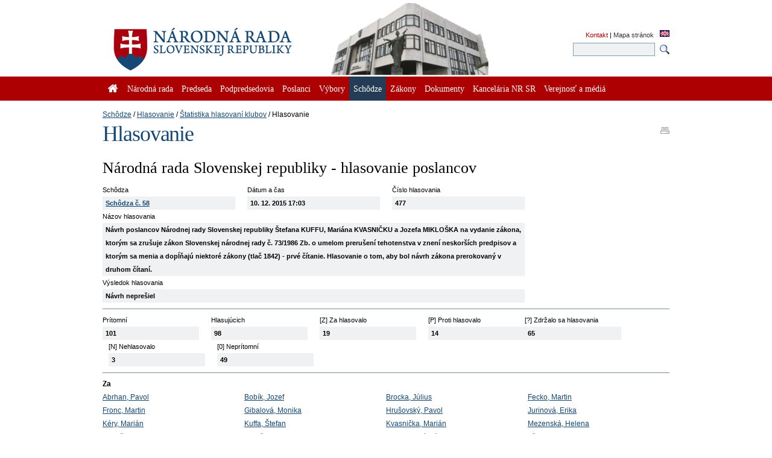

--- FILE ---
content_type: text/html; charset=utf-8
request_url: https://www.nrsr.sk/web/Default.aspx?sid=schodze/hlasovanie/hlasovanie&ID=37068
body_size: 97770
content:


<!DOCTYPE html PUBLIC "-//W3C//DTD XHTML 1.0 Transitional//EN" "http://www.w3.org/TR/xhtml1/DTD/xhtml1-transitional.dtd">
<html id="_html" xmlns="http://www.w3.org/1999/xhtml" lang="sk-SK">
<head><title>
	Schôdze : Hlasovanie : Štatistika hlasovaní klubov : Hlasovanie - Národná rada Slovenskej republiky
</title><meta http-equiv="Content-Type" content="text/html; charset=utf-8" /><link id="_resetStylesheet" href="CSS/css_reset.css" type="text/css" rel="stylesheet" media="projection, screen, tv" /><link id="_gridStylesheet" href="CSS/grid.css" type="text/css" rel="stylesheet" media="projection, screen, tv" /><link id="_formalizeStylesheet" href="CSS/formalize.css" type="text/css" rel="stylesheet" media="projection, screen, tv" /><link id="_formsStylesheet" href="CSS/forms.css" type="text/css" rel="stylesheet" media="projection, screen, tv" /><link id="_mainPageStyleSheet" href="CSS/nrsr.css" type="text/css" rel="stylesheet" media="projection, screen, tv" /><link id="_jqueryUIStylesheet" href="CSS/smoothness/jquery-ui-1.8.5.custom.css" type="text/css" rel="Stylesheet" media="projection, screen, tv" /><link id="_printStylesheet" href="CSS/print.css" type="text/css" rel="stylesheet" media="print" /><meta http-equiv="X-UA-Compatible" content="IE=edge" /><meta property="og:image" content="favicon.ico" /><link href="favicon.ico" rel="shortcut icon" />

    <script type="text/javascript">
      //<![CDATA[
      window.name = 'nrsr_main';
      if (top != self) { top.location.replace(self.location.href); }
      //]]>
    </script>
    <!--[if IE 6]>
    <style type="text/css">
      html    { overflow-x: hidden}
      body    { padding-right: 1em }
    </style>
    <![endif]-->
    <!--[if lt IE 7]>
    <style>
      li { zoom: 1;} /* haslayout=true */
    </style>
    <![endif]-->
<meta name="Description" content="Stránka Národnej rady Slovenskej republiky. Národná rada Slovenskej republiky (ďalej len &quot;národná rada&quot;) je jediným ústavodarným a zákonodarným orgánom Slovenskej republiky. Je orgánom štátnej moci a od jej primárneho postavenia v republike je odvodené postavenie ostatných štátnych orgánov. Ako volený orgán reprezentuje suverenitu štátu a ľudu. Plní závažnú úlohu pri budovaní Slovenskej republiky ako moderného a demokratického štátu a pri zavádzaní sociálnej a ekologicky orientovanej trhovej ekonomiky. Poslanci  národnej rady sú volení vo všeobecných, rovných a priamych voľbách tajným hlasovaním. Počet poslancov je 150 a ich funkčné obdobie trvá štyri roky." /></head>
<body id="_body" class="section-111 p-section-110 p-section-106 p-section-96">
  <form name="_f" method="post" action="Default.aspx?sid=schodze%2fhlasovanie%2fhlasovanie&amp;ID=37068" id="_f">
<div>
<input type="hidden" name="__EVENTTARGET" id="__EVENTTARGET" value="" />
<input type="hidden" name="__EVENTARGUMENT" id="__EVENTARGUMENT" value="" />
<input type="hidden" name="__VIEWSTATE" id="__VIEWSTATE" value="hmzvI8gPDk+ojTadaVuo/kWnW7yafQtZtIQ+2wbauyt7bW2PPIKD5muQ1ILJJVfpC+yp5HN/osCBywKA3d7OC+OR9Dg7KdEpHUEEKr9lRa3WZWBUNsKym2Uw9NNWvwunX+4pt6W5jof8zIKWfSweb8yeM55si4pIt/M+ykIMhNE4OC778tP1ZwmCBU5L08NputC26iu7AeZXF1t+M5YPdzo76K71TxoRWSp4l07XPQDnYbtYKhHmfeIZJrF73X7e5S99wXlXQnrg510/p0K04VSbKEcPumorSXG8nLSTraD0oBKIbANcvNPyk816PQPgPw0p7oTtJON/ZKGdMakTYeypAesS5+V+bgnrl2cVHQo4D94FEn9/oHhWLguPKSCxEYwv6HS6/CBqKB7YGW+bWZxLXoW745GgRsSHIJwhBd+DRGfO+z8IJKJQux/1HQ5t1EFPEbr76678+aHOBmtwaZ00ZClm2Cp83tgArVW3b+vl65BhmpCpOKLB3ttYLtx5xq7ietsmwf626NNuxRWoSLcLbJPdi1Gqm3vcfSVYzw7/eQfT4lIQHPaF6HyzaLSO1C941OpWfpablVK02TGexHFPyqvjRVy5RykVNv4ZeHSi++XkQWLWKYaDk0/oFLV33ENonReI6nCW9EpW74VeKr0PKT+zGpPWGFg4Ycos54/fU9lihUIvwcuq4OLdpoYQVmhnXVEcTUqH4PKnWsm6uSY8G9BenAX7GErmnUyNRUtGM+c+tHG2Txktg7KDh/4gvHBgn84nDM+tEEvq5G6Bczof49OTSmpHewQjZoasGZ3Ogk0k02wKnHnBrHWtwJa+CLjxhisXpq7NKqdStXT9K/[base64]/uaM2oWhV6KIhvbC/B3bfapDxP5YA2iBNlNR5dhiUYcPT+XzUjfmDMBPwaUcFPBgquZDuBRj/L6s81sAZ3pXuOgZsZr1x6msELBjhTaIodVxQaFIESK5h1nbPj+eSN2h3kKHYsTpqb8aF0qDjQkfyGwTkOuui1l56AsG72bvaK0+jipKLUzcNr9820iEJkFQHb1Mm/CqDn3UUHmFYMzzDWSqsGUuyTtcBMNyzZB639zZ85lAxQ8q/rEiSScXNvQM+I/rmGc2Hcx54/T/ZFFcAK9Nuxul7A4ItDIkzn4OmD4CfLrlmWrdWj/Mbg1wF6XxwTFx13Kj6CoEZ268dJFX904/cBXSMOuQvGKXDItGbNfBb9HO1HVZmkkC+8wmTgfW674yjopVySJI3+11aGpmc7pDvuzAr4VBhrGhWn7r+YXCLfI72KP4XZ9LbXuTHaNusT1kUBvyOq4XvbIXbZzJvJ7cA1t+FZmytYxUtSlcC76qpcHIQdoRrQNiPhI7Tes3lrKyM7ZS5FOC2abOLLAUGz8Q+0PB/68cQu19l4Ejcie7TCqDgFFx5CgZM7W7PmksC4H7YZOP7UUcCx9Rus7uFk4vN7Bx1A3ilo5Kuh+7FiuNyeqZlM7eQwlOzge2F1+CGM4vPZniF4uO603RHNmB7n4NvafhMEIYvltNL7Jgr/2EAApM0f52Rm/0PtxhBd3M59n/uVYjss3vdpRRBAKS1WK8gMFTJm9Q4eBD3tAFmtiXm/i/IL+eoMOjqQ5OrD1DlNBEc39KWuQ6VUtuXuEoM1HVtcsTfZUd74NO+9Q8aAZs1SsfaUVmfe2WsfGtpzpDFrnOyqBMyCDKsdxdCwn3fQZg2vrFmd+sp5bdy01tJzTn0tCPgM52LQ0WSMC70qiihm9csRqVNITcNC2Z6v7LezbsiqRrSQr2b2xn9QIcCuY/[base64]/NXrxeqCAHYDKp2V8G4EXm//gw+4A35Jwu9QYOABn17tNyoYxo63gJ2aXLarFSlLmTqw42y4gkk0s56pPTOQccZBKqzR5qXRxquwRWSe1zLK4gFSaFtLiJOI/KAa+kwnrW7ADamV1KDRTGsc3+42oJfYlV0gukE+F/pz5mS9HDg6MP4r1GexgILLejL1rgnV1rSxt7ZtSrJhNrswxw6nhQaI3DHwJH+oa2m/rob0a7ovc1Zs2M8cWdQ/XTx3I7U0jskMxKGWXM72XKMWhuNGhI28XQns2UM7/IiDfcbb2FYKU3pg28+/dG91Plh+6J9y4c+Y3lCK2MiI/z6c3KazDdMHKSILR3BJOiogtSfmD3HGSCEgYa8xmK2e64WrILCdxgQez57Pjoej5rH/[base64]/Shnrlgu4CevqlA9sBEIjyvDM8q5D0uVRWg9dmxDcP+dzCoCUvnMvgK+7oW2LkaYqu5kt7dP99/kD5M4JrcY/4Md+sqCb4w9wnSGxAJU0wUyG5ydwbk7jwMziGWAPZQMLbswIQCGD7xBqz0iFC0S4ZSS15jzwAb8Y/U70G0XfqG+uQXjFQ5wHbEWz6fhjF77INJSqFS993JTf4MSSrCHl4BipWeI1lKttYj0MaBfT9k3vyxyr8V4T0Y+K0vrusu/MpLj/86tFTvz9C7FIpyMsjhJvQ8LzI84NTVy8H1JQDmi5A3aRggjWKWQDE6wwC4yGLac2whxhO3j4LnLgXNPg38qWiVnx5FCHEbV7+uPqMhVupZup6o2841wCZ80lw/sCZfq3+NfAs013dbeRn/stAcHwyF4NQr2axHazj2SvmpH0scDuAk9EZFibjAFuEVdoDX7rQogotRh4zySw2wEiGqbTFXMH9Ps6EPpdUKKhMR+k8Xx/QH/RBxpygU0JGWHycvaNWYY3V1nbI4OYfLCVq3ygjIj3/zGnruKKkhYS7dg2QN/DL+5VNouNFN2co0SAqdhNWR0oYXYP5l5VV1wtcNR2+4es9+gkUc3cP91q+9C0Zyz80ha+VIsVXIgwwJPAS42MvANmBS3LgeBMyJxFw3q31RmQkdv+0++ioW6eLZhIgkE3aajgejeCMt+sNlQLxRj2d69mtyWchKyjeR3Qh7tmi4Js/3g6Ac3FJlzwRWwXx0HOdvixGbPz2XrOMVkVg1mraViJrEg71abY56d8ievGMsaZF2JdMMnORZsyT30UlvtMyHtg9iN1RHSghIHf5Yz4B2fi32T+/wVhko9f2Cah8eqYpwQf27b/ahJDBrGVRDaOcd1kdoTRp+CBEVbg7/z27s03joXMoDdF5eTf/[base64]/Gw8js5l1dz4nuKf/IYQa74umkRv4LA4fbf2JH3MV2Mh8TgKbaA2s9H5/0pUsQJqEeFo5rm3iEf+JFrlLbMnfQqBp5IIqRJW8LfsHLe/PT5Cq5Hwe9l9Z9Hk+ZBjt+zOyzO55lTYJQ2vPeC4nipRwhqCskAZKrA3Cm9xHXufc+vcp3WChaLq9u5oO2H8S6wOHRJ4RnQQXcdaWyICq4rhjKGe4s+rR34XXcZD6QbAlDdZfwYq6u56gC2tNvRbggxfutvIWwhz73zFqfkSGOGVMz6FvAb/0A0RdI208CtmHHzw8e15rMHOr7lK9wKEf8WMEeuAeq0xqHAGkVUyFDledxnu+6Cxhi+E6tur0sFnnltny036khfDJdfc3Uw61ZpEvzzZb9wfOdEjqYYSgRlgvBtz9gK0adZux/lSE/hdqVgMXM0Se95ALdSuWkaWLPMtl67oQzRqZJhBQe2Wrtx97fAfNxFSnivmpN0OFEfko7l5vW2JDOk8sDO2u+MSh/Fh40KSRF5egRSOZETpqA4L8AAB2UgxllaWsn6VQX7qg42aC17IxLQr6FABLuOPY8NiFfmAHOQOkgt/azVJPEJ8kgnrLJGFA/z6md/GQd5uqtRIgYiwEJ/vJhHtRknOdUl/nAboQDzFcCe6zJofNpFJ4IQ1mLCp+ZGyb3bfBbZuKqltFKAmTE/bK/U4TPqQxT2Xs8Bwmn+cHeF7O6Wpzrv/[base64]/dOva5CEFrUHmEzrMMOUleNCNmxRHr31udtFFQSze4yucWwqoZlz12o0IzfYvgRepyDeyjInwc2lKXjHvgwbD0t7O/EaN0S+X03y4tGbh1W6Hx1nyP5h4qFk4L8VK4Ngh/l3FJS4cC9XsbcP84JsLIqpJyplP0+w3H7ztlBzS+dFuJBDdppyYHG8kWzmjb1vF5ygtGoxctuIrtm7HyAMqcGBioxQY6Y7hvTWFzn8/yKyM7era1vdoT7Q/xt1yZ8JbmEO2T5lnosd2Gt8y6AyVo9ogL5VRzCpK62hv920UnQivEqHBk+ULUStqpoRxNdm8awtykWaolgju2plOG4Yf1kstIpr84ZlS3csuYx8arIdmSAP3wMIXA3ageJX500f+M2Y9aTtkrOhFBwfCkrSXXfndn4j6dW0MiV1OQxR3EEtedVz6fu/dNCAgkNUkqx15ohkYb8klbI7xdKO/lhZ0ti/vjufqdLO8PcT8aUQGXHcTldorvzded4/o6n0zF335KG3B67UomMqSGG8gpSlmvJX71RqZbPxqpwYX+U4D3HkuZFTH5b884ezYVGRIqvdNgdf0OU6p9I5/IdTX467E23AugnFF458z8mhxZNqWl1J6VdIB5ahYj0oDL+mS9KPQ66i2K8IXYRRGcjStTdGqEPoXC/Ah0do6uK3P7ftKuTXqDFC0mcS0YLQOwO2I7u2iBHyOYNxbcVJFOKQEGmIgNdsM+RhL1dIOeXsGW2zU9XSD8wJ/vLiFbNWSQWI/tMmFWRjf3bI+a0s0Fzx0RRkqlaJttGOm/zFvjGx1AI14sF59N4Bg5EFLrLZJhwHe4jXp+HM65bs4+ngHgrOThk/OSiAfTGoFYfUWOvxic/hVV5Zm5wytY/PsE/JrKMXTeFVi4SeX2bZsXttdDWl6IfAWollxSgEDkukDlcDttzRurw7i0SKmWr9o6ChgqX7okbDSdOD7CtdDZEKozwsJHlFnd/6WZtgo5YQfkewdcIPPiW8AOFF78B2DLtISAMSbfWPIszSAPK6rIVbf3bjM+25WGfX15jAE/atWy9G75vg710JNvCkX6IIJJTq7lM4+cWdN0Gnr9XTZqkzuj4SrAbR5UdjjZZ0kqGz1sBsncOXgU/8yhlDS2WPsVMw0rvYWzDLP7E/c7Kl45DQKFwRYI7Q4LRIPl2VE+13PDhn52R0QgVyNA23d2MWCfp59o5SzWjcSWhLkYgfsVv0IttJOtKPGUoiy9+QUhUxM4mR1GEThp0NfRZxXqvScVEsPZRR7onMHk1WleN4J520g9/zVz2368z5R/d6fY1gWenYZSDBGlkGYgFYMxXidphid7PgI7pPpVn5nyGrUwIRw1jaZyGr+MaspNs+umkEN63wxFl0HRTlF6clEYbHDaZFKVvMlUb9gOsvfPARwqYese0wpvZ/ZyN+SPeJiuKUmI/0mAgqeindP/Mz2xe06BhWPJh0VFHlsAezhti4bioePdPWwJVm7pjWPwSiuE/fZJOCWLXWIwX4Drk6f77CpgLUgtWJbKH0JpqPxUKy58DEuyKhPa9K+L2oGfEz4gQ7RGkqATFM89X140p7ZjwCfVlU7+8aIcO6APmOE7Q9v1Q9/kmR0jeUH0dgyq1vsalcMgY052Kc9252v1g9YL5W/bJGqbA5MhWHqrEYOo+b2K97dh3BUDNS5h4YPlChO7kg12Zz1tuXSgRAiQ0N+un+j1tp/vAGXX9Ye8XeU625tLoNYCbSujqyM7eKmvyrpJnKDUzZolzeS+IfMCcIZmoOwcPJ+oVcKrJEVLcvs0YzK+Ga4beEZO/i41XQ6W4l6n3UZFH4CChUekDkabLlgsN8YQNZCbeW9Wm2vpYXThOe2naYufK2BFC4tKSujmh8rvrAeHL9aXEy2lyAw4xHdo9VgEkwRse8ovXln3pJ91pW4X+AzRil5FSY1DKiuHL5cfZF67I8NScFqcrcGZQKYN7jroB67HSo1R40BPpluC7rZ/[base64]/ryV76fMlWDYhcdV53Z2xGv10/yl6ALikEwKZzlUbF8IpSvxmijMsFkcTdzLfbCFEMrHbuKw7IxewK3O8UZ3wKhBkTPEYgzd+wWiXho4XIDnbDL68rdFtr7FXYIRl8KjniDgRdxLxg9Yii24lXQeJyqa95NCRPax7Uck04HnWRiZJ/wpwXgPqxNHpvgqqPydcLaeXHjPTSsLo/BUIkVKEW8uhIdYjo8qYbv3HM4XN48OcImJ/AxVIuyAp/LgpKn92OcWNP+U5sOfXulj/DxP1RVzSBN+M4/3CicGxV26k0I7cGOSTNZarVPZzQPyVybtRwLvfCU0pxoJhhnZC0TKxAv8knG7hkpt8Ey4/kJbTUUxGrJNGev5QFr+FFs9kgRKwBicw1Sz1MEvv7RDl+qUNxsVONiK0ORUxHyo/PHlQuVSydEb3HbnagF21l3xrde5wwdG4JWZgO19BpKgWsU/A7bkjtvxiGYPaUXxICL22L01dJ/dfvtXUwGmzxpWBZFyFrvxV4zEYOdAH+c3AZ9rNcB/rvlHz1V+beUrlVCatW+3GvADGvYXcatW/mxmUZcZTILmYzpacIc750V2omLd8Pd09NfyMTEQmSE5bVk8RYITNkeMO9V4cJDSEPDDwoMuBngil+eKozQQI+abrUFcVA4JZNJZsdHnDYQzZHZifPHX3U0oaUizBOyKW20T/n3CFdnWGO8OANV95qM+4j/dus6Wet+n8pp7PyaNQlxLMt+AjCKX40o23XR3fy4CyP0OtYosgLxF0Bsevhp7QufqAFbhDsuxeZyauMK0FBz4uDDF7oC42h2jlbv0iW6/+yVx5pwl1jW95lX+kRXgVEvELBfCKmbqStF44W7PJnnqODaWToZbJnvE2cIkL0sVZ7PiCu8WeYRi9rpmxHQTqR6rLJC98TxC/6Ym8+GGcUi5Ri/135fy0pn2i1R6WIiD8Hbk3mvN+7Y4dA4bmJhA310uBoBm55cVpiTrym7k1WFvhqjVPCeinFSp5Yl2KubFTz2s6uwWn70SX9oAFdqBoZNQE5YcOAXRpuHLyGbHbkQFcasp99Vc+nVGH/XgveHZ9DhqxLJy3MKM1XKtuU1Uy2H4sgT7cLu9ndxx7SgUBepaVEESfLugMaTEhLQ79Y/OVw4NPxEknTMI3q34JZHz2my1xErfs4SeuaA+GGSGC/fjfDWpX7HlHsJM4Jo2fMXbH8SBrjj4bsE91r68xqRNjfR2AVwvPpX6TsauWwO5JciXKi0d3JpEI2zrLtWxInLWq5MCLzQFTHOCzxa/SYg6AllLOtrZmJVSqVttHVs5wbT7BpJ8sdn0iDPZlSvQ08+zpmoaLtZDJtj82pDh4FICNs0yWsCU5Bb09SRVsg0dNDnxylpK/mggb5BHjFvFxKGnwJVMP2Lh31oXLz84OZHWeaxpYvHsnIQEhSwwe08CWP4h+jsBZAvmryhXcBcXT15MPVxMo0TmEIfZ1aSmHFaIhhctAG9QcVMALPknbOA2NFvkPEO4IS8TZFdZLdAmPgBKb+yFi1rEQCB57QZ1E/UW5HFeGRJBcnleyLi3ZMED8MCeviUnPEvoUa1Z9f/vjPJGzBEMGqhOKFdYtT2IXgbh4lj/CAiemCnr4WPWUDCLW/1I7A6C9Ibky1CBFTI1kQxnMepqXh1jOuFwY9mRQBirGfBZB5FJqMRePQfHWkX2HzrELYeh1wEBa63AHdawKAczuQAAb2ftBHZMuwqvgHmlMKihTgcx6oAJpovDw94bBYude7wExFoX1+p9HqbGSmHZfZU/vO12uBTpUVsgvzo++of+0f6Or0ogATfcUdNaQ0LDxSmlqYXksCbZCicQdgqW005fMBs6YM9BIGr5ZKIgMGH7m9O2vkKG8K/T7/CCMJEEhal/Dsa9m78xgKoCilPPeWbDFMKdWrRm/24l37SKqVNjlnYiQm/Gkg69txbImPux2DakZy+8UYtCLuEoMY2iYVaOExNRiUHAaEV/vlrO/z3fPU1L6T1VMm2mnLkqDAIQ82Hzw++LlAgNq0Rp6DoOQI0Py02FhRAzn1VXSX0+njMcHeVkbu5grLrp2GyFdWqWWlupCbU1MChKKnyQ4y/4UZKzGU1XImYbA/JJDx8qi+AYje3MBw7oszngsHzZqKr2CMjgvDD0Zn4nbT3VxdDAhiBl19zFK4wJ8XGLR95UxoJtSyLb22H/K+QWFmFbi4+pd9qwboYEx0ZvdqUBLY789wjF+rGLYsXH0fKELaTWcNnpuT0cFUC8CVB9LaBsE4fFKj9NRJa8pDwZuwQfhELZzU4B/IKoSgFf5SZFOYdZY1tujiU1UnvMU/xZM/pE/anBqe8EqwsWXtPTtPyIljwqnmn0QBo99eFJBjWCAkWkgLBdJlGYSjEjclDeYgaRdOAxhMzdpEwxTitrTspYXNb8QzcYEFtSaH+Fyy/w6Hup2YWFSK/vRedZ8v6Iuz6E8aa7dSzWoP9dt4OTljrPUnTKZCDiQenzoHfrXd7n/br8pqQ+cxoUrdzgydEzJVZDyp7zclbR5/ezgidqVNEYjMMqe/32EX5+vUQdJFjxX1Z1w7Sh5kPVu0heXKtTEj2DI247gj5sfqkHzJMIWRYi32DsOKjOxhMwt5wcwDyWuaY1trIueKfKTy7cGHjGJN0/hLCgQ86pRaWOf13rOUVmfPEbNegVW+20YAFDTKNGqjkqTMREK1cdrFz98hfPsrqe/SEJvpDaKgiSYQOabWeBGij1uyk4sMAhXI2FyM4KfhsNC7pAFPcw8LxFDDIci+Aoaa/xlIOV8sSfR0vD0Ag8tPyNjdeYipE85O83BOC9DfhvAsXRDEJdHMv+EdtJbJA+IwYqJOlB8/c9IUw3lh/VN5h2gQDJ02ZdTp4gEXl/kdFZQumxbZw8PSyo1yhrMDL3RlMZcUMbSkK+7N6rgT4oOOmAWkhf5VWOEjdntCGJ3EWYRLS+IAliLWMEPR0j8asrv0P6mLW1Meha/uqrUwcUhr91uNZ7KLomi3SCp1p4aPYNgV6luCangajF0yQrHC0hWgFwD5fjZycIZ2P9D1R5HfZNthNu4FZRvYnyM1RBFNDUZOWz3v4FgzR5hvRIt38uZ87MwWQJyAAVfQHfRSXXHNAJ2Sxac8L6HxoLgE2+z/DYgQP0qZmarT1L+U15R2pCUaD8rjuy4Iiuk4bzx0TxM+aDf3EbP9cIfa+Fts5iQ0KtYYXXnYhKZYYpYrpj83jzAjmCE/wPXoJXK8ueDxwC86N+RvGo7CBM9fAz+iXhqlQbIZxVGa++5zT5Euc+MHq9jySgqJDGTn3NEWN/gT1QkW6k+O38uH3Qtu9RIYsV6/3TJyNK+79vVvcK/h50A7E4iiEfguILnRRHe/7nhjmzxiZWVbHlF5/4dYBETRyZxjPM1cmhq7EgIkTbtfJcLngqFCqZbIAYei6Xflwy+E2Vi6S/A6IYgCFBtk6ShFKrreD8Da6/OfpmK4aZVIg2lCVc+qf7PqS9XVfkBYA92M1JJ+pnKChCB3yxGXYQaPng/OkxrtT//w57uYMKglF35KDRxCwi5ADpx8Z2yvgDWQa5tLdRct9ZJxlvXjedL8PKxFQOQW4kWbNBxKl3MhxQxAdE79wVxN+nUpV3YQIRKQsV7CCFeQ1LczqiiUO+6KcvV3Wb6oQNrVv32YdG/LD1Ev1JBi9dDHiWY837ErNC0zYgsgFN7Uo9N4M1/LQ+t1a/4/pmGzSl1zJujlCgFi8DQVG0tgIVTSyyvopE3nG6lfjLqdiND8/R6gKMPaLOd3oLRq4iWW08PMSVdCPFWM/UEyy1CC7Kj2EO/I/qVFlANeqKKBD5PjAkto+GYf8ZmBhi3+hk09ofAoD/[base64]/9u/indCTU6wYjyGO1xhk8wHLToxL95YbwbBkSmO00N2zML5MkMqRG1PVs8sFOyM8hSyulRN7CGBPSpGYrV0EmqkubB79XijSw4fAN5pUtezUUVSQtQO70T/EJMw2xRulRV3kizGOZJ6bcheHsGDpNOrqz0benxKFOH1xlVV7K1GKxmSxEHXI6IIbKBq5QomC2Q4KmhrA+A0DqZ6+rhCIRsKNoRGT+vrLzr74w3oJ1cf2WAUfboBKEpA+F8Luj0mG/9APmLnUv3+Mb9kGn5XgohjtWVNEWXicWZH12HijyPvR3DufdapkfeyaOZACXN1HaEZ9CqFcC/cnW++a6uYYalU8JpWrvi8eIxclnehpigrbdPh57cVREwRbpritXWRPNb3uVEQ1+OLlc6w73UnSmQWWWPQ7CEN0j5qSpWfdn8Bxi04rTOqOmQTHfFk2ztCU5Za5NzaL7zaIeFy9BtrhumCnJw58mDECKA64pLZXOejGk/kBLYWE+Rt2seS1UoF6m/[base64]/FeECEnCZ14z/[base64]/IZU8IM+9aSnzEgDxQpzkxOxJHA1sA7e2nZXsY7SyGicctBAyCtVUUqx7UWrnHMhqG34UOXH7/pVSfkLX2E1JH6viZI1Y3JxmWM6n76iEhjUBERVK765e203GUqXLN9qkFwERv/4NujFaGfJ0WonRET6FRi4jFUGmLtZ20xuXhkNbX7mv8LVbeAmW2CFRhnQ+dpT0t631N04S51lIXqCl2LVqI7ElkraAzaIU4E+BZGjP8tgSum4+LOHoojaqBfJtpFyA4D6zIYUer9sCYHkLj7FFBoEyfbQUuH1P2qoG3xGpWUHB02pvskM/pI9ii3bYckHly6RdfLMk7XPCFLglaG79630PdVYMffh0MgKKSZzHDtIzf+dz+V4MqhgHYrJ++0EJ1YwiCo0ifoL+G2NEEmDZA30RUtFoEqGcvnuI4X4jWMk4mw2JZc9eZPbowgJ4LeXXAwuCp1GV7cu21cqTE7RcE/usonvMjJb0P10xHZxjMAy/qZHJ27BwJqBhYEh5AVe5mZiTjEFSeV+HOPn0L0UM9L/j7tZc9QLlsByDwH//x6zzUOjF6VfWP10OIWKSq+M+dlskKPhj4dI/86M/ZIjbETc7s2Gfqy8sSMY0vwMDYwMnPpODtgX1SzWugorU5QxbdpMnxwOxsYs+PnKjOQcf3B7G5VUKx11Dseng8S1tyANryfMS2iNt/VijzLd0/MkxrWUHN5128DArVSA6UHRLDKCHL3MvP2RrTViwPalZPwgk1jieiTMme1Ucah/gT2F9OK+UG69o151okEUrp3ojf1Y4K2XzRzKKXkttRjD063k0G6lSoXo4X3iak3SURl9b6vqgH2DG3SAOJZng89/xWH3I1590V8xoC6np5MuFHYKyJqoVHbJK8r5/pN5MIzssZjNaOROA+lOr3TmUhZ0f9T1KgvslgpgLAyYTbWJk9WcpUo37L+VvBnVhA4jRAgNp2MyJhpaM1HOei9596VKosICfF/z/r5RPwHNB729871zXWz/JS7+j5k/T+qEZKkC5omQ/TXjN6QPDOQrPkuMqw0ATiffu3L/mDS+XTZe9o1r+jIU4LBGkDkTlfjIdm9RVLqDZDBgKY0t94cZJQfMOaKt7SghxDQdsnl16+v1BlYccyjIyVrcn9iH1/ZHuBo0D4wSFRMdZWeIPqKPFt7C2F3hVbpysbr4lwL/eQIzqLa0WbGBiInjL+YDLK7VU7VQtsMSok5miTQsURZfePvuYSAFKYUD9BlZ6yDoS0qV4jGv5XrT+eJTjchdMhGfNHYqnmFasbCIICHWBuEZSZk35A3RjWku21SLjUtKSFOIPLFbUSKpLKEimc7kBklK0DXSC/yYzNpEfFRiBCl88q0KSzOnWmuHWUzY9bor2P6GIHIk/yG+7+TpTIw4Hu76pbg79IzsCmYgKnqBk7Eq2veze/Ar0wOSwfPS+t4bwgJZcsAIAttwvm7JsnleHQUx5/34y5HxeYqJxQ5z5fUsUJorO1IweJkAc4cbAbDcT1WklNsahArOtXMSwCBrRzJzg1OVHyYTYhZh4ACAwPDoLI1dqkCczMr+13mAfBM58aeer9uiYqUGpVjzMZ8kY19m3A/WKh13wkGA9C/BcGP7af8LeR0AxsjTBa3rjyUjq2HijHyaGk2wGHmiwH6WBYMOffg5fSJV+0OVpL5Wm5CC6G27brXDyP3KC9BJvx3esuboNIaxiZOgcfQePrk/a6/Q8UQi9HylzCDzZJmFEIVRX8etMEupCuveMYCOm2dhty0PxhqvHAJR3mQtj4KbxQWcd4wBjeTzivgSnrahZKEqE4Ct+/t2UCV31vOo3u2lEdU8YSQ8fyt2UO9kvKop2Y7DDm+Tc/7wiioMaRoLO5KSIjQvwHFyyMLcbCQq8RGfTOxU3GKwBiYcRlQSjyBdwawEq0gieFCw0ypA/RhP6P7KCFtBRXfSEAhXjFvprITb9XZiPPZBRc/QHPjH0FY7U3eQ0jDvSRUb3Y5Djt+DPWGxySUmCboS4Ky/D5Rq4MQqrl4ck4vhE3X4QFb6F2cCAMGOnNchaBga5rmBAOV42VXVhhEoq+CohtzUcibqxRbDOGUr9WBofIM9vwu//daylR31O67W/aMkNyioT8e5bwsH5iRbJDYsQqXMmoX6c8+ChVxa3n2tsD3Fo3qDzRDxCNsDML2Y7o3Ukf74V25X1HJ96retPPNLrxXcVRLdSj/r/B5XaNb8KcxE+3ZHp5dNARMKCdLi2VJ2Ibk/x0nxzm/G9rPFgL7T5NjYgRb9ZmnSHhtAlZhpom1LGAEkTQmhOab+BIWtOzRjQG/[base64]/n0KbcHfurMBQoCbu9Ap+Ekf322d1yiw0bkCcd8kROOFRCRFobH9a8lyaJwd8PAKP9MBvWVvxypTS8KayC2oidl0MPVIFuVmtuVzdQl9iYYIR7KJ1F+MWVlhW98hnKC0VEJMctqnPtFM1T6kGBSSroaU3LoYDOVOxgVgDkwaU7sa/Kv70BnkoSdgCYUWoX7DhuKdvUYxKfswLQ20FFvMpr2o2115Z10AmIUWsWmxKm9ISk2MEVWOvhCQWxq5Yg9Cf7blveSgOGCy9x2QQJCYw2/LvuC6Y+o9vrqvmi/BAxyBdF2+dK8ncNX4AkoiuWUdUfXmuNcDd6J1sKxJXmnvxt0g9KKkmbSsvawy0GduCTN9fRWhVtLKmMepnEctkzPVU2rtZoKnKPMnqYFVSvhnnfHz3ey/qF2KbVtUTlSj8/eNJa4WAQWOQV6gu0WzPmq16gFxeNAXUFKkSfueq6/[base64]/7rFaHkCEsYNG6ZxTuVIJsRpFFkdy23QLL10OdEYYVD6QMOlN4S78kNbu7BfkKclLMlR+yj3bFmQwD1eLRt65gMs4wybqOZ201NezGMzRVGCoOmWy+OsJktEHJUhaMabkfINIquQY1qchNhLx05ZSBasULxV3knz44016aaAm6TWrT/DDvXtlp0HGxl6P/rxRNTFDh+MMB9s27Rl+bUw2ew2AozzyxkU2ABXZReDUd7Eg3HDBCfJHiDIfEge+0IcbSyY11WZ4Y6CVrbhudXbMBVtKdzCTt1p29QDRZuZqwjNUPgVEtOFKuM195BCNs/zJ7AT2b9q7YKPLLHlj4VYk7RW89mVZjvlnOOwPV6hhK8I+B10wsb923OX5+NpoTc5fhRqKnzazUr/vOdGVYfj+56u23daOR930voVjGiUk6gToprDQ5QxSVqumG+gDAlTFz+9UkFbmkKvMle9aUO4R+ltSHmx32RXa/XGOmd997LEC4xG/2JutejPjenkmYsbMGU8JjXIaVioVs2toKlEmqnf40jCF9sB9zO/HKTzRNb20F0efkVRrhq+PUCvJbpwT5NSVYs9Z1LPI86tRRaHltxhOMEujvhJeRw2axF7LR0lHaM3DLrt7DOr89/JpSj75cxzflaSAoEzbG3WIGp6mWr6U77f5KF5pJ5QNOKmj0bwEVTpNuYCy7cXK8+G4xKaNM1YSK+fK0hIkS+XHdhss08ZY/5KCHqMtQ9v4Nq7Dl9JFzqMCiuNwRC9KDOjlISWmjLDeb6TmEvdw0eGgO9b/rURqDkT6T6zA9YHo7DB1ww/NdgxNMlhXWjrbdA/4BpN1fZqKm+DZllS0A0SvtWaZ0cXrEvPdIdaLZtYldjxN9WMqAierNOtTW/gAdYZb5Ko2nJsqNjmEJ+dn1VltjwuKMcn1IAPLCZ6CjDckSvYhhjh3SmShBC9030D8cjKYaGzV7cOWkIRxYRACM2PPxu749YSVaBlVlfvZvIn7Y/D5NTc6pHknGgrDvjYKEjVakD3ES+fvsd9bgn0RuEUh63vA7RGQ2oMaJuBtywjxSt0w7fss0THb0CP96i90RbwStMzUVN6UtgvuHE6TTIFXH1vmfICdDGcUNECi27KKOcKLURQcs+NCy1eHeHmO2XMy/bGxqdsWGwpsgUr0RwfOSYaHDT7WyWoQPLK21RqWmatexoaImU14BlnLnnwiY2J7JAIOvI7xrpbgwuYBlz/sFgvUD87oPFcznhE5piVXD9lwNTF+i+8wTaHC2BIZnPHGclCA5NcGVRJQE84W9/s2dwD1CyePHJ5Q9TMwC1/i799TQiVJtxwK9IEaXSw3mbOIT8iuGD/DUXuTKbc+QDnQyG4ke/xoTjJQxkkjiJcmAV2e7fBb7s0+luwUmjcX3X9VvZqUJvTvv2lcPn4H3ArQIzHN5Iu2O3ad/aLy/XxG/opuQBkw5jHgoKFkh1relDjjEj6zmSadJSYbOrK6Tyr1spix2SlKQba2Y/3aSPEBHNoh0uPsVYTswwtM+SqNrQ6uue+QcuePSa5rbKqKy+c9VcrPd8blhXzkcA6uUoYzpg6RArZrRujbt2JIjENS+/qgvBQLqoGOEmx4oLslfFQf6MReLlA0jk0OYAZ0htMsmo/YBGSMUcjfOEaSLZv2c4tvgxEkvCc9EsxPxY3+3ItuJlEh9pVd0T5nF+aL1bXwcLfJlDUUCnCED8QxFVXf+Df2q7melGvSQSkfwDiPrf1wxSBmOlVEPY7cX/AYh68rAF2k6xTkLq3nLo7N9MyYoXj10KopIhlOsu3Zfsm+RI0AlIqdeifi0wtCwJ8OPIgc+COmNBECJNzx9IXF+WdH9U/WBcrVxtjh5L3+SioNBFNIFrjaWkSPvx+Ok3gA/GKT+tDgoGjrVhFTgKU0a2bemEguKQpNJyhGpd6e3L35bZkODzvMmhlNazN/IwLOGDKFYr80J7w10nyS810CCcmtJUHOq61ClkaHus/OQc97fTGIn+zUH1oMFTwPgwCIhjerj1sH+gJTcD7Cw7m4aNz/s7FpNthd4egc9N7Ej1sCh/regpsvFQdbwqn7t4Whk70ookBisoaUlUNRKyeq+z8FAlru4gLI8NhRuqyBgTgLcwFtsqfsOGxOLn1+Tx0BPDdNXkolmaeWc/gHY9CpOjfNRrJ+m/3ZRMDRQtUTzFLUtaJmWhJkO+gihSC8JyrH4l7Jw928a8ES+5fGcECKn6EV2TSH65HS/mX4OC1eWfwsP2mtmWiClHeX/xxnTk7EOtmXmZp3SAUMBKHfF3eyTTXnfCXNbO/cPp8EpkKIYcEGJeQLHalDU76qkYoGjKGMQ/C7Z1u/yNo5K2B7Krwsn/NqFr3/+GaPjvcCFy7YpM/BrhxMBf5ZcAvtvoAp7BpfDH9ZVy9w4AuWDucrhS88EqGBFs07NmEyfSedKFzfvk73y9ORcYmvYmKbI0YMEeGPr+B2gPscwlgP3CUSQ4bHBVdyOk19HWte8+tE7OntOE40ADiJcXg155j4dwamDmULfD8zI9ORBqgnWZT8BlE1dkXoZaoJvTsOQu16eNgt/5Oq4rEy0rlHFoRpdu+f6A6Dvv+sw0MooZpP180Jr3SJnUtSKslxnQfc/m3vbMyLg2ID6dbXvVjiMlpNNWBLEXcpH8uabjDpZWcbpZhrHyRbtrj+ttLlnJ+WInjQ4yiEXccMBCASTEo+vqInRHlUIkbvwn4YZpoAOi83sTvUhJk6KqJKg3F1IPXbj97molUTVKFFODJyaViqvXmKDIQU2OUUV6hmEDWeZ98RwHAMDEjIikFu9K4IKMsOJotM2Juk/Em5j0pWOAP4rZanfiDcDS9DMzDuabZXnKoPwh7Bhtu+YGQ7B4x1/2qdGn+JrUpOjtbLR0QKIra+sol1leFrvhTZ+0uVuQ9ubhRzCB7oWlq5bcIfS9qTbVTASNIs0ErE/wN1QC68zLP/[base64]/I39tRm6CZSwK3Cpy0uXTyPY53uRlmEKdeIjuOCDoMbWhnvRnuzMw7AvQ8Q6fnoP/GRwTDEEEWJA+jJmhDlTDTSBK/ZFi1KxzhGQpdGeBe+get090tVFYsMqQNKczlE9V4XbqY9yDPfk2ZKoH+HZeDt8jwq2pRt0O0ybTZezBpnOFtvzHv7mgZULm153wFVGMZKx4wFqzCDjZ2Q6k+IPTvdMlOZruMA7ljEoggwkyM4iQLl4RwCJ5ltYZd0f//LUQQPPkTYIlbzn7HXMjMQ672elIuOHanloX4+tBMBe4C5lozonMx3HuGKbsn+VGwfsh54JqnzE/lerKGAowI2b6gX5DQoF9YG/i12Wkypefbf1HeeVtfGju66eYdyhHBHIFCIV+f5t6em3lsEQX8Rps1LqEv4k++wwp/k0gt/eJEMkATVQa4CrOjtLugT0GXpRZb2OrKc4JbUYecneH7a5X0UernicmVqqTMAqv5S7uKAj63jYnG+8Hwd5mwAMZsih8ptqER8593/FWCLYHB6ttphCJ4lleNnPhQUk3UQbjKn8f0RNyRiS/7fyxxe2M1TUybrXRxpeWA8kMjG9sb9heLEHpA7cykfPfeGJa2FaSqfvkPDPSUdLCu85tS0x+u5udfnYvxsRtWNtibg1SGlrkM9jAhg5P/Zemo88WS5n3mQ3LVlDotESdyYXmaMbptEnvyWghig0Rb5AHE1AMmfvYuv+0fghmxt0shO2qKSAVvv503dENOKAehvSczZTmwCcHY8FaC0WpJHH397gHfghuz8NfMAQIGe1M0pq3p5FDt1/RbotRnlKk35qTz6qo4EKgyH+Bb2nhf2oBWuUueXcolCqwMAcbma+BYa65VkY0DHoNq+eu+LECRPkoTpksqBVEWOR+zAuKxceLSOaWV65AeTIo9rppxEvLI/vAiuODKQ79NhTxHPBmtZaeNqIlc7lWtUGQDOM/oLiitAnFb7svVWQP/0KWRRTFz7wJS7hoo/h0g+bnxM7N+TqFDLpRI1EG56w92rjR0tfiqVkqtoCs4VFAkKc0J47yLW95Q+R271/XpwP6/fJx1U4hIvgousRNyNq3vCFnGvZUc0D62iZrS8DOpjSZ28johbay068bXV/V20hKovnz2gU7EFGzkutmbjUWXASC4b28VFOmZpRE+GJfmYbbwSVkk/4OcgAusdhNI39QJotix58J65nplxVmsX7/7Y11i9QtUOCp6RuyBsfMqqFM3JdwL932LaInC+mjuieeXYbBATrDGAj2YMnU8F5Lm4pjI/bhhzhCGU5DtDylISe4sYxKTRJIYf/nh1lPzIko2R2gdqw89/M8rZhhB5u0GG6YzHpS1MZWjMA5qFTOz2dfy5fdfWJv+y+DrmJTPFYJGe2L4YFtINq9PLvlKE9oG4Jv2eiRpLwfWlR0AN5XiXIEASUIsfAi9HcLykSx9cWWY2k/PuuszM/qYFn918k3Z8TZ8g7ifID0R5rg3/I3jLNoCk3E6hkk5FkGX8LaGpyIPZwLUAiFDhjdvB7l4O9yB67bvTECvMpkfy68TR7gMIW7h1R/onDhxDsxquCe39f+mI8NvaeUeBBc7Ed0Ek/jhsElF/RaoN5m7WjM0qYnLwyg1LvJxhldN+cXXJJ6P86IGl+c4kf6olO4ML9m3UVuF7ylRu5yp4knOqXN9mkM6H8rFfWC6HAfgU1chW6K9LwNQUXQ41pmv61jHzR6VbKk1t8I9BH6nNzEUF2Z/VjaOxMTMLToCpxaNFI4W7AnV2nA09c8DdyXxzS9B5EivCkrhAGO1da4pdkg5h3UkobflzfxVdAcW4polLUwHAGsl8bMpCvNzHIpwEGTnM/zqPWvfe7y1+9hhPnl/2cJl7KIAmmikvKDVpUwt/FWbbeW45lbfYOPhywDARrNJyUITgY+j+mbD/zPZS2plPS/GUeHVGVfmTCHwVBXYh3iqNrER9oyXeqE0WWnjpWaeF0SUx3xH9iOUHh7foJ7CBZ+iiVTpUF66SXyqiBpkENou3x/dwwKAdOABbfu/vHAERlJLy/MbVlN2lxZ9tzCLLq0fZpdxAWmvwc/Cu3rvWUdWmbt8r+exywFyfSc8533AQn59gEWrSXe3oe9qpROsC3B5X2Ff0GZYiCqTTfsXQoBD/Uk+vRkZjyKEKxExfXSatzKV+WO0LtqNG1JAADRS101Wgu95DjokCLaVCXBdJblnKf+VjhSfi17aBOp2SlSCYK2GgtzJHj1LXwfwTZZbpUguNMwIzZ2XrifF7gRVKHTHsSz2DEM2U5CJZNE9Y/dEmOW9jbmACpYwHh/yQyoom/T0aA6I1B0DWQWPy+zhDbhEIVtOL1bP35lavew65FTpZ4FAu30IaunjQoeTVfCtW19dpeLM8aCgUOriTq2saf/9d0KhseXrXH9bruSXNkKOJmcrGw1JMDvBlBb4+vx7W1l77DIv6JOrcwDJFQVwHwgbMzX7bxv5d7vx8p2Y0YYcgITQR4X2N4RI3m4oNy7pAij4mv2WWnPn16MmAW3kqLycfTcAzG54rKuAAQ+9oTo4A2A/zQIWfuy2ssVgx0WxeFdX9JIsSKBpV/xb/zHg8+z6NtOFVk/zwmlQptOq3o6069h69q8tCyndX3DqMKb27OMPcm6wy18bIRBGu3IyCLN7cdONbJsDU/C2FjY+0Guzzv132hzpuHRbINusLrvl4lr37dbg5OnTztwurzqQVuZr7/2V8AfZSSLIh1l4MC79YvoPtvYP2K2RmhVrL+eAT8u+2shm1wSF446tRjLXW8PBh2LnKpEzCa78bYtbeSm/ux12/2oAzAa7+jjGal/kqfxbmz9c3e2ImtvAewLoLtUgMqrq4ikVLSEnkut8wg8lfXZe1oXGNeRrmjwmw7W2hCij6ynhjC9s7mpGd8ZkJLAEfwYZwErGgdQ4ZnVS6A5ACVJC+/XC1mAgBDcSR9UBQgbBBuRRvXvKZS7SqwHCi92P5BDn66+vi+dg0BaVc2j6E0C4gZOsTMDcWxwkgN/QxyfTuKHLm+msCAIGpignnO6u94NkPSYgVz7eTMBjAcdrsqcwoVE8yJ/yPQOE22VUMm93MLR22mw7hi0nobMUkezZiB2gyriAYXLsz4D0ZwhzV8rJIfYdN2UHFBKMcou407Lp1p6m7bSuH1oUsh6N8F46Kity8lOU/w89vzg0sj8AMcPFrMl8x9DhJ9bP4oWMkZwSUWg54h5HYId1uurTSQ5v1uJYt3xNLrH5Z8BDnEfT7bApqbzZcT64Qvy4dGQtPgphZYu6fPm0RwREx882642hqJbR00WRq+9ZN/GUbn8dUu0Owo044WlHdtXaPMaV6IRaANBQf9wGhdu8VzMf/uJCea1qGRxs1fsw7IOqJIf5bln5Pjzv29JWqZk90Ha8+2xRQAweK6AN6sTEZrCEdxChKKcdc7CNTfos/+HIuRofVJtkkQ8H+fF0ltCE7TQbA7KczbEwxWDLww0jwLNkzb+iBFQhvzv1P16A+v5iQzRhcWT5CmaLR+gV0TWdiW+sEMWRiGJwapdmvQpTePxmR2rYbeX3LOvkMDVCBA+Qo4qRNlJs52kijVbrA+JlwNprwTDuMZTwPlbK2btqCwY+mbi0fzZ8xEQgJIHaFjILs/ekAvxfQNBiFo4VRR0SVFgosQ0INMvkraqmFGSIDFHzHz05q/dY2UxhQ5BB5av0oflRIrvNIeyWx7VA3UwGaXm+Utxj7usJUIpTUqzhev60CCtpTaZ3I/fZX6d2cJ6m8LxuvfWpBTmtzjS4cifCB5qqUOio6H7NFOnr1biBFmBtkPVbCTVWtD2vI/1pFApgNAfTL9hDp/48SCeQvaV2K8FUngM5KXo5pNGYtX3d7Lv2RG4XSve2kcz5Esr3eIO/nBfsC5r6XkuJuTZwOdaeH1MRLRl/j7S5D5oJgvCg+i0Hu+27IxDTXb+MEGaath2FaOcQl6a3prAvJ9G3lHSkoJbtH8c2VofdMsS05bHTHshmGSDhmblvQuqGR+S45q5stZC4urBm5KXAAvXg5ihqpl+TcFU3OMuiZ4MKGRL/ii5Sm9o+xzR62fUxfkcpqb0ceYBvcVLbYxnUwlK+bem7rTFSs7Ez8Vrs+VIKZRJRq2ZE7ER+SUEhWCtipaao/utDWNhznjlFRXigcpwyMp1OV5gSxOOniVrYP3Drhdo775QaT7PUyhZIP4h/wmSrA9GXwnTE/rD4RUlmP/MSns6cBdVZj+Ho6oInokBE5CDSAnF2pLhnWurkC3uqUNAetdl2z5Q+QXHZxOu+bpuZ4k9In0226R2hZUr/dYGNKqt8u/4WghYce/jk3bxI+VCT/ZlXz/HIffnSYfk4asRSDWuomkXskoMmvv6PWHDnsrFEBBnu8Vb5NxZ0wvg4tGGFuhENqseO8+TPs5x0Y1AZ2XjN4okEe9GnI9n1n6uNIqYWedBiTo+4enl6p/wXYVPjAaRPgqB0INz5Dee5RqrMOJL3axnG+EOmflUvb2YRfGxGIJwm6x7B14PUnpD5QecYmz5I5IcPDBHpOm0XdcBpzKgG5/gmv9MIL9iGtcFDrtBxBUxClg7JVCufO3tawu1qQWuauiMgvakWxjIk++gzgaCWp/zzz3hsTchUyNuMRVgfqSVkmu4ni+RXrdyqinmrUYW4rbe1qggLPkDJNysPfjPqU/[base64]/Kl9rrjDUJ+OIa3EeA8PRdF6l4UuuDFOrd9pjWRvmjImMoud2NvuuAPCmCg7hcPEIelqEG5/0e7kz1EY8vSBn3drLfpR3cQpCr6CtkyLr8ftK0/vXqHiO0Ak3674YiO92KM4SEA+FqbxJYm41wxXXvfBf9UzyfqdZaeHHx4fmXKB+5CY+UkXJbWomeeclbh/CsU2umK0WKFRgOMhrFTFmZQpOoEbyOIfZBiMR/4GGIV2GjfnpCTnLF5Tn66lkVZ6CO5mz1csoZgCfz9DI+BjQwsPfEDBK/9TRnlwyzbMd9MuKaO8kv1H2wwQdi6BuyDb/vOlZCDhK5dNkfZWUTHKQZVZoFK2u5746WpV1l+0olqMjWnGbFlbkFA2iwxTJgNL07T8BRaLRdV3OH/a2oFoGOINElJZaw6aTlrjrrPncg50GZK5D/PwgTDttgq9psJ9W355rX92FVl9XNMplhtKTlvw7Werlt1Gl1mS7r3Jzw512ozyxM2sL5qgLddY91pVx3AuVe74Iwef9T9cXkXXG08Eo7RX4375tnIyK5/shzh8GNyXytfFP3LOPclDica3zD3YnMJo8j9twMR0VUWpjoTkZGpzrxc9kyyFy8EZsdbqKNedmAZ92b6O4pfJsjdNrkrIyiG/PbtpoK+Bd9v6/vBpQ8AoBq6mvFRJls68QaccVC3ZI2uih2DKbsJ5bajeY650aR03ZzGQs6MmxOdTtz8jNdWgUj2ekgMTkUwTyQyawDYCtct9R+BbOaeTVVxu6sRYNLQvogyroCCFcH/wasZXJR9hF5GT2YiibQY6WDSuotRFu9N9qHwgArdZ+d7bsoezYaLkTQWwNu2B2O4MvFypxUoQF7+0Im/SKUTYcUvWd0S8NU67D8fVkYrDbcPVXPMqwnS/pMnrsGes8NA9GAzyle3U4YVBom/olPnDG/wwA71RC/[base64]/CILlQQAg3/NoKdIX07pqOTEuYZmiXSX6UhYCI8fWie8GmTJGxfByBnnk1rU2m59hpDdT6RAqpOBxAPJ9MFhDDMo7NoXsTw2w9qRRzelVsGRMMMWCCp7qKn75pExhulLhsFf4q82mm3zmRnsHeWw/pneKBy01SbxDg/J479fApLE+37GG0kFvMaNki4dDL54D3MdnrzIEQooivGKGKXgyjkjj4TF7KDKw2G34KfHBmhdFtfSDrzsllH7kaQUBykEiAsybbgr3oaVCVB/kyr1n7uVGtD3Av9XDD+RYU4p+a++InFQvtuCGHv+DoTQoQcYT3x/fiSV/DAp7h3SGFDA+SBghoDlWulZD/L201+qwY0BXvmcoPIQH6co4xZDgaVUyK8W+ZWO/e9bXj/cH7yXCyBWbJBP+sU4Q9jrvQ+N7Qd5aNucUq0AKKJxVuUNfDr5bnMbu1D8eNs8oTBtkBS8vVElZv3oSRqChYB6l/afGr2Z3bI1b9VL33C/l3fox8wmbR/o7KdHv6orycOg65sDEdWDPo+4KeMKDRQxdSEhCgPNfbYLQDOxg2XxGxxV2+BZd4VUQcvtu5hMjzK96xJCOSX7Nq4xmXNoz3zMexS0M9LUoKJVkqHmUqOjc/[base64]/VNwB5WwjvrbBeUOP9Q/JXP4/AhvHqmbcRnLXm++fN1YuacM2uaRcPgLL1vmK39VUsd8ZX1/PW0pi+O8ZfXHj/19APxyPQ4RuiZKxKTdwMBwIzqnYErlSiyQM82WuKe3N3reVsuRGtz5corZPXn2qUxAOwuaD2m5IyyN1NYVksQSZLXs0rpVGWEZmG6efSESWJJhlEmyO0hHhT///[base64]/znluKTmAc39jbWn3Yofw7oYiNCLYPA92lU5ZRLT5b1TwBT2T7rsCeRGG20ETAbCSTnRCJcx23ZQCr5wGg1OnKFDU13DMEq597CEND/6WvlT02SbUOe1Pnv1nPhLeXyqeWtorAdF/9ntHjM3YZQLRMl6Cd8JAPKmgP5svsMlo00OlAdvAYtl9Y6nH31N3beKqHpfI1UQbn1KwLIuY/BIa75EGtHggann6FgPNx8yhuSrjVXF/9Ksa7DgL+Zho5ayAECbi31OLV1RuMY3DrjUdXsC+iVV8lcnHXnT7ANFn/gQzkVgM4w4CpjcRkPIvm79apHU6I0Ux+wHcfyoDb4KEUERaN3bbDhk1xm1yS7x8F2D3hYsyY0fL8FbyXd6w5T3qgfsPGEsptff4d3J39amyqNTkbvGgBSWbPdp/WYd2ZGeywSPFPwZtOUyDegOJfa6PBERV9vz/tfT4lWPblaoJGhhIhqbzOTlpSoxBA6lBnCsrerck8fFqK+oaJU/vWNWS9LugjnQpmywBeGizepb6ZQHIuB4n+0vCzNRXXEdRinyWeo7W1lKl8A+z/VtlTCRTEXKPjpyCJfYwXssryW6njZecZbAkRGaSkvTamhQH5YG1h53bKJvt7PTuW+7qY8PVTdSbRygw+6UdNsW2tB64E20udXx5Ipw4X7E/bz0TBnTDtmgWVsDWtRgLQrULKKiME8vrxrPLDszHT9IAOl63wr8o99yGhvyHFLfeRv+7AwHvH1CJ1Yh8QqluwT6yxgogHuIcFfourlPG8B3pisFE7YR6mMA7qbxCSk83GHXbW3KvSwq3VENj/DYELvfHYZ0JSllbgAqp5LBhzJBZlgSma4kndkArEX2ngeX2tJscJsqVj9EvlMlf1WLkyR2L911nz6GYb0WbiM+5wLpZ4SogtQbhlUA2XuWJQvhA4sbQWiogAaNRrxUxcsrLVe5bqGGai37VRlpMmsdKZpR2nHXjfM9o78FdMqIaxGWiP/LmrLEcl931ikpPeyVFMZuHFA76gUe1hYhfoaaohDMtmQSVee+04UKyrN9J24cPaV9223DAeoP4mESJDgQXIljY1SXLgs6CP8nqAgYOZsMjxyqQYDnI1peBS2xP3J5wa83KFpg7l39+VtFRWGc3r4o5LNH0nA0HNPK5qganwGjRoJIaXiQwJ/pIX5Ar1D6YqLyOu8mzaRCb/l0lMI7g+96bJur1KfhuiL4FGb8ZgMQ0ilw/3fJWxM9GEd2LOwIoCjw+4SGmErL+xc/wTgospWLEA4veKcySCg65N2jmURtWtFdqKogMORQysV7VLdSTm18EeT6PfEjzNFbUttXeyApIkdu+kaRDdI6wa2nO9ik3kyFeFmTDuKOXiqYO077/+Cj2EM1ca+DqsZbwVUg9zhIXgsnCAUvGOD3Be7Eq+1/q9tDZB1hY2vOeiFKr9fcMaY250l7K8ILEuLywsYl8pw3DJBzAxs+ldDqwNwRYBo/+lDpfgk0vW4czlqZYEWuaHVfXMBZWBZN2cu9dQJ6ws9UYi29NK6RRgJMuoCWZE4m7oEKi61s5g+aWEdUOVmsUsKJDfQID8PiylgsRaAImdao0DTW1WqEURea8amscrPi2NARAWA+FedV7y5pJwgTrYRXUUEnp6OBcSi6LT4ztiSyimQe2QW3IFls26W9/qHdMf4Dz636oKHYg4TzvQhMbpmMPCFLF1a+6Qy3p9XvtYh9rUlGdn6qEuE9O5/srEZW0Rsb8W+T9rDorBb9u4qZfN1V0GH3F3Va6SznPTv9yrmjiTjk0Q6OmGNYelLnN9L79zZkD+p8yzKiKyG6+ap/[base64]/[base64]/46hxUI7VE2+FwkpouOp3T9kMkZs1lQp4wveQ7RJlKz5tf+w17YUb0umMZlWRrF0Yv39Kr0S/to/DtWFAfdQYDzqSsph2XaAbq7llX4JqnF0s3P8SLayAYeJ3zJmCsiPA+irVbblXEozwbiy02kIOJXjZpjSkGCMbmW6eUDfayYo+Ceb2VWX29s/phn0zYQaVBoIwdTbb6dR3U4C5j3tcdMcj/i4YztlIDR4+4TdM4j+SDybYyMpzj0K2W+qIOoFEd9ADQxVuKndhyRvykyW9B2zqsV/XhZs8JYADzDldOIsikUkqNUFUgCAIZi3N48JVbJdjRGIG38XivkVw9y1eVv/msKrFT686sVd16JsJDuupM97Uzh6YUARcJ7ihKzcMnXY+oed23w6nI/CAWMqltDGNHWPHwaS+VFZtnQTQYbNRLu4gsTyYCklKTIPXUGgbsIsZC2Nzw3Q0nR+PtCP3KkHnS2V6g9rtJlG2G9qcy8vIPRruoZidAMNWnL206pXOWh39YhDcaV8WRRIIIAVaH4bbDrGWZkK0m2+2MIR7E0sXzPbPtvsQ0VNm6zbNDpvFFsAStM+Ku0X/g1FFgnzr0Kn9KEMkgIaPvvz92NeefLVG6h3wBrcWbw2oEjRoLnEeIAG/[base64]/aFX4ZCdRlmyaNStPIJRLXnRk/3aWFZYLdvq2IyWE9MxgRqm45i7YdFXfWykLZxYY4n47E6+svfTakS+2GSuE0+RYG6zzsXUVnCAgMaSJ9vkmaUg5IUHUNUz7huRMk82c/HwY7fzt7Tq97lttpnjwB1VkJ7+csoUodzzR+nVE14nEgxMzz6hvtRO4AljZeTCyx8GLhnoISsQ8+7k5ef6W5zUxGzTa0G/[base64]/ekGMIoHLUoLtFiKLNd7sHK6nl9w8EUlFlih7o9xJAkp7Nv8vygxsmLirtbLmSAspFV3Y+JSMALRLQP/GUhWc6XDZEs3/wgoZhY73uj9MfoWIgGN0Dg+XAqZB4bMtJK8MvZOgkObiZKw0lNZNLpNVmyfOQYBGiun4Xtx4saWfRjpcvYvzeUMzq7iMr1qIqeTEFezOn3glAt5h0fcV08xheoWsJUgkyYTA5Zpe6eEchGH16Q+sfUr4DwHMsd/L6hUaycLgeMZE5OnKx5ppBP65E1C8QWxjdaifed4E1ThToAoZ6xqyucb7dqAunXrKZPzQWOwwmQnJCvkOCfAK4FchvViScH0M2U6Ba4ZJKWqSvzIqpUsFaPFjAaG1HbaENYBbFbnE5fl0loKVHT3ugoRGGs0PkUv06IDGqXx6Ek1YTF6/saXKNn7k2euCSqUDWxC3Q+HeGAO2wBXmpYRbjNU7AatAwS6H4B1OxJJ1qwTJ2KcXYwmSBYm3A2RBocWJr4V8j2urakfgnNjjPpQSqPbQc98EqdoqA8s4CG38+wHaDQrDPTHtjhKN+/86p7y3J5/z44TZIHvL0XlOm3f7+YopVVuZfxgd+LpH1MfQTc08dpR/d3OfucUYYrLqUD1Laz3LyNHSXPkm4MGj1wFDrSQUGBCk6u+LdVlajssmHziZED07M7Hj0hZAgmxnsJIsuqPsTGrniSMx69WqnTjYEc7Dzda4vmJftzYPh/7ap6aSMwiOknfNYprTb4yfKspGFfI7m34my/zLf/+ItlyvO42dgqVK9Qqt+6RIAZS+bmcAy7SnZzu2XtFJ4JAMT0VRLJnwLzNzeonEeAZwgWWBtADqna8VCxmMhR7Y2HSiqGo1hUP+ievrAc7w4yOqbCl3k9L7axvkvVsU2nDDLlJSEsZfBVNGpT1JMxJpkx2fMjQNDCV4/7UAvBt3oFzGfO5RWlyIzMWI6sqMBC9PjaGq/THdYUvJ+X9gjYiLtTKG8ONtvKKm5YpQlPRg147yj9wpekYKeX4Oobp6PWoiFy6clFDdGAOx4Tfj1Xs78i+JOIf2nfGXiIKalVQE/HLdaTH8QgpQIs0Cm3HXOIrusD+ZfrELP7fGvGBOC7eyfv/nrxubIJjC4WkUPq6tlYueHcd9C9iG/4AFJJBlS23SOLIE6ARkhLJRrJjN0i+M2DZkmG0o+W31BUFzpRYwjJ2Mc/qwPtFe41l+WKGGn9XTuUB+evBPlCcO0HbUy0fCr2dCOC7Z5mL2TR2kIM9poANocZjyFIHo+F54OBecpzr3s9tAakHbiZ4iI3MJWCe+Y9ZnNTHZuOpGZhTY8cK1j+AOkCFjoLzpguQtkH/Gy2yoRnIeOS1Zbv/kgr77UIAEBh6jShAKX+s+1A2+eXoNmOpYGK9iYFaW6ok0cBqldFTKtHjgUqO4CqG1bWvm3m3H1XOfIN7Yvvm0cEfZH7RC3cFLYB/FVoRxL3x2ix75Ltaxp/[base64]/aiG8I01XqxNjaQHzMRUYOtjHTZQOXLgAifU/pTs+DtasfS6pWLHIYVw6Jy3A7MjBYTmyBjeLHeApYVFCbJRrO+KPZUfnyMvP85l0v9vqbMycjYlcLOjy1XGIQRHNKMLo/xHjWH4rs0qIlfMNU8TpP45H5H8I1jVLdEa+q1Aj25JAUFYGHmhg/lm6vuD2LtGHAI+Tj21s3YxO3ow2bcH+Im9uLqnv5UE/tTFCT2v8sRoUIhebAuLLsbiEaaAl0gcaYj1FmPks5hXRAMR7SZ9eR0/JUf/Hu8K8vpJp/RBtx+78IUHrJxRDvDVHv7pEwCR3GE2077DyMVh911ueFet41JEj0qg10CKBwzotW/WBJaMExEQ/AjxxhC/1uGdY03EmVN/zxgdN0MuRFliAcpKFZUcbeMaq+ERE1Lur8UxrkM548YctjRIuBPqZo78jNDx7NIZ7j187E/5FfIDxf0ruObuC/DJ3XN6pWoUNQ6lnDb0OJaPVaAaSYODjwd/ufQPFK0vyRSgkOl5QUiHhMiCH0yG97vKwWO8JuaRgMDXaTfyzLwY8Fl3dTCMCBso=" />
</div>

<script type="text/javascript">
//<![CDATA[
var theForm = document.forms['_f'];
if (!theForm) {
    theForm = document._f;
}
function __doPostBack(eventTarget, eventArgument) {
    if (!theForm.onsubmit || (theForm.onsubmit() != false)) {
        theForm.__EVENTTARGET.value = eventTarget;
        theForm.__EVENTARGUMENT.value = eventArgument;
        theForm.submit();
    }
}
//]]>
</script>


<script src="/web/WebResource.axd?d=pSSkbbt2tAdtntWEuWgeENiJBrV0aGiWXGjGDRSV8c7cfmNZTxjHVSfWiC2Ht0SUz3OrKRMyK0Y8hdIfwpt7DJHVXFE1&amp;t=637811807941659717" type="text/javascript"></script>


<script src="/web/ScriptResource.axd?d=anyy9mmquGM-qa-uOZWQysE699IUN0V2tmsXohOMl6c4uqIlVQ-iz8bvNOXQdYVJ1ypJ5l8dfQwisoAt9yOM8jwgtdJBrDdDE3DQJV23HGTxicE1A93jhBZbnG8qMmiVWerap_tJdZQbRPvUMJyC1KkjO7o1&amp;t=ffffffff934f7aa9" type="text/javascript"></script>
<script src="/web/ScriptResource.axd?d=8QnyJP9gqXQhXVi5a4icaSoHIVkCiHh6c4fZcCQ7Bkl2-89_97YDDytX0JBxz7Z7WyFM62FodHDxrdSvh5yTbocdcMXkRNXDfkSmmbuw9ns0c8LAs8Q9Xl6iK2ftcfkx6ju86Yah543DyctOOnJrdFz1Wd1SvGsqrNftBFjWHtD0FF_N0&amp;t=ffffffff934f7aa9" type="text/javascript"></script>
<script src="JS/jquery-1.11.2.min.js" type="text/javascript"></script>
<script src="JS/jquery.formalize.js" type="text/javascript"></script>
<script src="JS/jquery.colorbox.min.js" type="text/javascript"></script>
<script src="JS/jquery-ui.min.js" type="text/javascript"></script>
<script src="JS/jquery.ui.datepicker-sk.js" type="text/javascript"></script>
<script src="JS/jquery.utils.js" type="text/javascript"></script>
<script src="JS/jquery.sortpage.js" type="text/javascript"></script>
<script type="text/javascript">
//<![CDATA[
Type.registerNamespace('exeIT.NRSR.Web');
exeIT.NRSR.Web.CalendarService=function() {
exeIT.NRSR.Web.CalendarService.initializeBase(this);
this._timeout = 0;
this._userContext = null;
this._succeeded = null;
this._failed = null;
}
exeIT.NRSR.Web.CalendarService.prototype={
_get_path:function() {
 var p = this.get_path();
 if (p) return p;
 else return exeIT.NRSR.Web.CalendarService._staticInstance.get_path();},
RenderCalendar:function(month,year,app,lang,succeededCallback, failedCallback, userContext) {
return this._invoke(this._get_path(), 'RenderCalendar',true,{month:month,year:year,app:app,lang:lang},succeededCallback,failedCallback,userContext); }}
exeIT.NRSR.Web.CalendarService.registerClass('exeIT.NRSR.Web.CalendarService',Sys.Net.WebServiceProxy);
exeIT.NRSR.Web.CalendarService._staticInstance = new exeIT.NRSR.Web.CalendarService();
exeIT.NRSR.Web.CalendarService.set_path = function(value) { exeIT.NRSR.Web.CalendarService._staticInstance.set_path(value); }
exeIT.NRSR.Web.CalendarService.get_path = function() { return exeIT.NRSR.Web.CalendarService._staticInstance.get_path(); }
exeIT.NRSR.Web.CalendarService.set_timeout = function(value) { exeIT.NRSR.Web.CalendarService._staticInstance.set_timeout(value); }
exeIT.NRSR.Web.CalendarService.get_timeout = function() { return exeIT.NRSR.Web.CalendarService._staticInstance.get_timeout(); }
exeIT.NRSR.Web.CalendarService.set_defaultUserContext = function(value) { exeIT.NRSR.Web.CalendarService._staticInstance.set_defaultUserContext(value); }
exeIT.NRSR.Web.CalendarService.get_defaultUserContext = function() { return exeIT.NRSR.Web.CalendarService._staticInstance.get_defaultUserContext(); }
exeIT.NRSR.Web.CalendarService.set_defaultSucceededCallback = function(value) { exeIT.NRSR.Web.CalendarService._staticInstance.set_defaultSucceededCallback(value); }
exeIT.NRSR.Web.CalendarService.get_defaultSucceededCallback = function() { return exeIT.NRSR.Web.CalendarService._staticInstance.get_defaultSucceededCallback(); }
exeIT.NRSR.Web.CalendarService.set_defaultFailedCallback = function(value) { exeIT.NRSR.Web.CalendarService._staticInstance.set_defaultFailedCallback(value); }
exeIT.NRSR.Web.CalendarService.get_defaultFailedCallback = function() { return exeIT.NRSR.Web.CalendarService._staticInstance.get_defaultFailedCallback(); }
exeIT.NRSR.Web.CalendarService.set_path("/web/Services/CalendarService.asmx");
exeIT.NRSR.Web.CalendarService.RenderCalendar= function(month,year,app,lang,onSuccess,onFailed,userContext) {exeIT.NRSR.Web.CalendarService._staticInstance.RenderCalendar(month,year,app,lang,onSuccess,onFailed,userContext); }
//]]>
</script>

<div>

	<input type="hidden" name="__VIEWSTATEGENERATOR" id="__VIEWSTATEGENERATOR" value="DB1B4C9A" />
	<input type="hidden" name="__SCROLLPOSITIONX" id="__SCROLLPOSITIONX" value="0" />
	<input type="hidden" name="__SCROLLPOSITIONY" id="__SCROLLPOSITIONY" value="0" />
	<input type="hidden" name="__EVENTVALIDATION" id="__EVENTVALIDATION" value="p/Kz1oMvEILDJ1q0RZN9iJzM72olZzsWWdkCfKlFaVarmgwKNlu3CCUAHQ9ETBa57/GZxAMhW3rh4x0lt5eddY0Di/u0otUR33/PV02/dMq0anBvtqJGAzaomKPGqZhkN/zaSzmztBrFrnWt6E1iv6P8gkyt1M1AO7fZDTXv7Et95ksAcTUjMDSdl8viikIW3PKAxY0gAiFbv5woHk0Dr0YAFjvfXwqRKjHJoajmcYBXjc8G432RsBV5kzzfZpa7H1sLdx0NXiOm+JIx9cWpg/bGSEIJ7FCMCLvZt9xbENy5de1pCIm3Q36WTk/3H689+GXqUFAHLgARxjykBEFtniSqhBI=" />
</div>
    <script type="text/javascript">
//<![CDATA[
Sys.WebForms.PageRequestManager._initialize('_globalScriptManager', document.getElementById('_f'));
Sys.WebForms.PageRequestManager.getInstance()._updateControls([], [], [], 90);
//]]>
</script>

    <script type="text/javascript">
      //<![CDATA[
      var lcCode = 'sk';
      //]]>
    </script>
    <div class="page_header">
      <div class="container_16">
        <div class="grid_6 prefix_1 page_title">
          <a href="./?" id="_pageTitle" class="lang_sk" title="Národná rada Slovenskej republiky"><span>Národná rada Slovenskej republiky</span></a>
        </div>

        
        <div class="prefix_3 grid_6 page_top_menu">
          <span class="float_right">
            
            
            <a id="_switchToLangEN" title="English version of website" class="lang" href="LanguageSwitch.aspx?lang=en"><img src="img/layout/FlagEN.gif" alt="English version of website" /></a>
            
          </span>
          <span class="float_right">
            <a id="_contactHyperlink" class="contact" href="./?sid=contact">Kontakt</a> |
            <a id="_sitemapHyperlink" href="./?sid=sitemap">Mapa stránok</a>
          </span>
        </div>

        <div id="_searchPanel" class="prefix_3 grid_6 page_top_search">
          <span class="float_right">
            <input name="_searchText" type="text" id="_searchText" class="search_placeholder_text" />
            
            <input type="image" name="_doSearch" id="_doSearch" src="Img/layout/search_icon.png" alt="Vyhľadať" style="border-width:0px;" />
          </span>
        </div>

        <div class="clear"></div>

        
        <div class="grid_16 menu">
          <ul><li class=""><a href="?sid=home" class="home"><span>Úvod</span></a></li><li class="menu_level_0"><a href="?sid=nrsr">Národná rada</a><ul><li class="menu_level_1"><a href="?sid=nrsr/poslanie">Postavenie a právomoci</a></li><li class="menu_level_1"><a href="?sid=nrsr/nrsreu">Národná rada a Európska únia</a><ul><li class="menu_level_2"><a href="?sid=nrsr/nrsreu/posobnost">Pôsobnosť NR SR v&nbsp;záležitostiach EÚ</a></li><li class="menu_level_2"><a href="?sid=eu/medziparlamentna_spolupraca/ssez">Systém sledovania európskych záležitostí</a></li><li class="menu_level_2"><a href="?sid=eu/medziparlamentna_spolupraca/ipex">Medziparlamentná výmena informácií o EÚ (IPEX)</a></li><li class="menu_level_2"><a href="?sid=skpres">Slovenské predsedníctvo v Rade EU a jeho parlamentná dimenzia</a></li></ul></li><li class="menu_level_1"><a href="?sid=eu">Zahraničné vzťahy</a><ul><li class="menu_level_2"><a href="?sid=eu/medziparlamentna_spolupraca">Medziparlamentná spolupráca</a><ul><li class="menu_level_3"><a href="?sid=eu/medziparlamentna_spolupraca/eurovoc">Eurovoc</a></li><li class="menu_level_3"><a href="?sid=eu/medziparlamentna_spolupraca/ecprd">ECPRD</a></li></ul></li><li class="menu_level_2"><a href="?sid=eu/delegacie">Parlamentné delegácie</a><ul><li class="menu_level_3"><a href="?sid=eu/delegacie/postavenie">Postavenie a právomoci</a></li><li class="menu_level_3"><a href="?sid=eu/delegacie/zoznam">Zoznam</a></li></ul></li><li class="menu_level_2"><a href="?sid=eu/sp">Skupiny priateľstva</a><ul><li class="menu_level_3"><a href="?sid=eu/sp/postavenie">Postavenie a právomoci</a></li><li class="menu_level_3"><a href="?sid=eu/sp/zoznam">Zoznam</a></li></ul></li></ul></li><li class="menu_level_1"><a href="?sid=nrsr/historia">História NR SR</a></li></ul></li><li class="menu_level_0"><a href="?sid=predseda">Predseda</a><ul><li class="menu_level_1"><a href="?sid=predseda/zivotopis">Predseda Národnej rady Slovenskej republiky</a></li><li class="menu_level_1"><a href="?sid=predseda/kompetencie">Postavenie a právomoci</a></li><li class="menu_level_1"><a href="?sid=predseda/rozhodnutia/redirect">Rozhodnutia predsedu NR SR</a><ul><li class="menu_level_2"><a href="?sid=predseda/rozhodnutia/zakladne">Rozhodnutia predsedu NR SR</a></li><li class="menu_level_2"><a href="?sid=predseda/rozhodnutia/neucast">Rozhodnutia o ospravedlnení neúčasti poslancov</a></li></ul></li><li class="menu_level_1"><a href="?sid=predseda/infoservis">Informačný servis</a><ul><li class="menu_level_2"><a href="?sid=predseda/informacie/podujatia">Kalendár podujatí</a></li><li class="menu_level_2"><a href="?sid=predseda/informacie/tlac">Tlačové správy</a></li><li class="menu_level_2"><a href="?sid=predseda/informacie/konf">Tlačové konferencie</a></li></ul></li><li class="menu_level_1"><a href="?sid=predseda/video">Videogaléria</a></li><li class="menu_level_1"><a href="?sid=predseda/napistePredsedovi">Napíšte predsedovi NR SR</a></li><li class="menu_level_1"><a href="?sid=predseda/fotogaleria/redirect">Fotogaléria</a></li><li class="menu_level_1"><a href="?sid=predseda/kontakty/predseda">Kancelária predsedu NR SR</a></li><li class="menu_level_1"><a href="?sid=predseda/history">Predchádzajúci predsedovia NR SR</a></li></ul></li><li class="menu_level_0"><a href="?sid=podpredsedovia">Podpredsedovia</a></li><li class="menu_level_0"><a href="?sid=poslanci">Poslanci</a><ul><li class="menu_level_1"><a href="?sid=poslanci/poslanie">Postavenie a právomoci</a></li><li class="menu_level_1"><a href="?sid=poslanci/zasadaci_poriadok">Zasadací poriadok</a></li><li class="menu_level_1"><a href="?sid=poslanci/volby2020">Zvolení poslanci Národnej rady Slovenskej republiky</a></li><li class="menu_level_1"><a href="?sid=poslanci/zoznam_abc">Zoznam poslancov</a></li><li class="menu_level_1"><a href="?sid=poslanci/kluby">Kluby</a><ul><li class="menu_level_2"><a href="?sid=poslanci/kluby/postavenie">Postavenie a právomoci</a></li><li class="menu_level_2"><a href="?sid=poslanci/kluby/zoznam">Zoznam</a></li></ul></li><li class="menu_level_1"><a href="?sid=poslanci/ucast">Účasť na schôdzi</a></li><li class="menu_level_1"><a href="?sid=poslanci/zmeny">Zmeny v poslaneckom zbore</a></li><li class="menu_level_1"><a href="?sid=poslanci/asistenti">Asistenti a poslanecké kancelárie</a></li><li class="menu_level_1"><a href="?sid=poslanci/publikacia">Publikácia</a></li></ul></li><li class="menu_level_0"><a href="?sid=vybory">Výbory</a><ul><li class="menu_level_1"><a href="?sid=vybory/kompetencie">Postavenie a právomoci</a></li><li class="menu_level_1"><a href="?sid=vybory/zoznam">Zoznam</a></li><li class="menu_level_1"><a href="?sid=vybory/schodze/redirect">Schôdze</a><ul><li class="menu_level_2"><a href="?sid=vybory/schodze">Prehľady</a></li></ul></li><li class="menu_level_1"><a href="?sid=vybory/documents">Dokumenty výborov</a></li><li class="menu_level_1"><a href="?sid=vybory/informacie">Informácie</a></li></ul></li><li class="menu_level_0 selected"><a href="?sid=schodze" class="selected"><span>Schôdze</span></a><ul><li class="menu_level_1"><a href="?sid=schodze/harmonogram">Harmonogram schôdzí</a></li><li class="menu_level_1"><a href="?sid=schodze/zoznam">Program schôdzí</a></li><li class="menu_level_1"><a href="?sid=schodze/informacia_denne_rokovanie_vysledok">Informácia o výsledku denného rokovania</a></li><li class="menu_level_1"><a href="?sid=schodze/rozprava/redirect">Rozprava</a><ul><li class="menu_level_2"><a href="?sid=schodze/live">Živé vysielanie a videoarchív</a></li><li class="menu_level_2"><a href="?sid=schodze/rozprava">Textový prepis rozpravy</a></li></ul></li><li class="menu_level_1"><a href="?sid=schodze/cpt/redirect">Parlamentné tlače</a></li><li class="menu_level_1"><a href="?sid=schodze/nrepdn/redirect">Pozmeňujúce a doplňujúce návrhy</a></li><li class="menu_level_1"><a href="?sid=schodze/uznesenia/redirect">Uznesenia</a></li><li class="menu_level_1"><a href="?sid=schodze/hlasovanie">Hlasovanie</a><ul><li class="menu_level_2"><a href="?sid=schodze/hlasovanie/schodze">Podľa schôdzí</a></li><li class="menu_level_2"><a href="?sid=schodze/hlasovanie/vyhladavanie_vysledok">Vyhľadávanie v hlasovaniach</a></li><li class="menu_level_2"><a href="?sid=schodze/hlasovanie/poslanci_vysledok">Štatistika hlasovaní poslancov</a></li><li class="menu_level_2"><a href="?sid=schodze/hlasovanie/kluby_vysledok">Štatistika hlasovaní klubov</a></li></ul></li><li class="menu_level_1"><a href="?sid=schodze/dochadzka">Účasť na schôdzach</a><ul><li class="menu_level_2"><a href="?sid=poslanci/ospravedlnenia_result">Zoznam žiadostí o ospravedlnenie</a></li><li class="menu_level_2"><a href="?sid=schodze/absenceSpeakerDecisions">Rozhodnutia predsedu NR SR o ospravedlnení neúčasti poslancov</a></li></ul></li><li class="menu_level_1"><a href="?sid=schodze/hodina_otazok">Hodina otázok</a><ul></ul></li><li class="menu_level_1"><a href="?sid=schodze/interpelacie">Interpelácie</a></li></ul></li><li class="menu_level_0"><a href="?sid=zakony">Zákony</a><ul><li class="menu_level_1"><a href="?sid=zakony/prehlad">Prehľady zákonov</a><ul><li class="menu_level_2"><a href="?sid=zakony/prehlad/posledneSchvalene">Posledné schválené zákony</a></li><li class="menu_level_2"><a href="?sid=zakony/prehlad/neschvalene">Neschválené návrhy zákonov</a></li><li class="menu_level_2"><a href="?sid=zakony/prehlad/poslanecke">Poslanecké návrhy zákonov</a></li><li class="menu_level_2"><a href="?sid=zakony/prehlad/poslednaSchodza">Návrhy zákonov na programe poslednej schôdze</a></li><li class="menu_level_2"><a href="?sid=zakony/prehlad/predlozene">Návrhy zákonov predložené NR SR</a></li><li class="menu_level_2"><a href="?sid=zakony/prehlad/vratene">Zákony vrátené prezidentom SR</a></li><li class="menu_level_2"><a href="?sid=zakony/prehlad/slk">Zákony schválené v skrátenom legislatívnom konaní</a></li></ul></li><li class="menu_level_1"><a href="?sid=zakony/sslp">Vyhľadávanie v návrhoch zákonov</a><ul><li class="menu_level_2"><a href="?sid=zakony/eurovoc_search">Vyhľadávanie termínmi tezaura Eurovoc</a></li></ul></li></ul></li><li class="menu_level_0"><a href="?sid=documents">Dokumenty</a><ul><li class="menu_level_1"><a href="?sid=nrsr/dokumenty/zakladne">Základné dokumenty</a></li><li class="menu_level_1"><a href="?sid=nrsr/dokumenty/vyhlasenia">Vyhlásenia a deklarácie</a></li><li class="menu_level_1"><a href="?sid=schodze/cpt">Parlamentné tlače</a><ul><li class="menu_level_2"><a href="?sid=nrsr/materialy">Materiály doručené NR SR</a></li></ul></li><li class="menu_level_1"><a href="?sid=predseda/rozhodnutia_result">Rozhodnutia predsedu NR SR</a></li><li class="menu_level_1"><a href="?sid=schodze/uznesenia">Uznesenia schôdze NR SR</a></li><li class="menu_level_1"><a href="?sid=schodze/nrepdn">Pozmeňujúce a doplňujúce návrhy</a></li><li class="menu_level_1"><a href="?sid=vybory/stat_result">Dokumenty výborov</a></li><li class="menu_level_1"><a href="?sid=documents/dk">Digitálna knižnica (archív)</a></li><li class="menu_level_1"><a href="?sid=oznamenia_funkcionarov">Oznámenia verejných funkcionárov</a></li><li class="menu_level_1"><a href="?sid=financne_spravy_stran">Výročné správy politických strán</a><ul><li class="menu_level_2"><a href="?sid=financne_spravy_stran/financne_spravy_2014">Výročné správy politických strán za rok 2014</a></li><li class="menu_level_2"><a href="?sid=financne_spravy_stran/financne_spravy_2013">Výročné správy politických strán za rok 2013</a></li><li class="menu_level_2"><a href="?sid=financne_spravy_stran/financne_spravy_2012">Výročné správy politických strán za rok 2012</a></li><li class="menu_level_2"><a href="?sid=financne_spravy_stran/financne_spravy_2011">Výročné správy politických strán za rok 2011</a></li><li class="menu_level_2"><a href="?sid=financne_spravy_stran/financne_spravy_2010">Výročné správy politických strán za rok 2010</a></li><li class="menu_level_2"><a href="?sid=financne_spravy_stran/financne_spravy_2009">Výročné správy politických strán za rok 2009</a></li><li class="menu_level_2"><a href="?sid=financne_spravy_stran/financne_spravy_2008">Výročné správy politických strán za rok 2008</a></li><li class="menu_level_2"><a href="?sid=financne_spravy_stran/financne_spravy_2007">Výročné správy politických strán za rok 2007</a></li><li class="menu_level_2"><a href="?sid=financne_spravy_stran/financne_spravy_2006">Výročné správy politických strán za rok 2006</a></li><li class="menu_level_2"><a href="?sid=financne_spravy_stran/financne_spravy_2005">Výročné správy politických strán za rok 2005</a></li><li class="menu_level_2"><a href="?sid=financne_spravy_stran/financne_spravy_2004">Výročné správy politických strán za rok 2004</a></li><li class="menu_level_2"><a href="?sid=financne_spravy_stran/financne_spravy_2003">Výročné správy politických strán za rok 2003</a></li></ul></li><li class="menu_level_1"><a href="?sid=nrsr/dokumenty/publikacie">Publikácie</a></li><li class="menu_level_1"><a href="?sid=nrsr/dokumenty/statistiky_a_prehlady">Štatistiky a prehľady</a></li><li class="menu_level_1"><a href="?sid=nrsr/formulare">Formuláre</a></li><li class="menu_level_1"><a href="?sid=nrsr/mpforms">Informácie a tlačivá pre poslancov</a></li></ul></li><li class="menu_level_0"><a href="?sid=nrsr/kancelaria">Kancelária NR SR</a><ul><li class="menu_level_1"><a href="?sid=nrsr/kancelaria/popis">Postavenie a pôsobnosť </a></li><li class="menu_level_1"><a href="?sid=nrsr/kancelaria/veduci">Vedúci Kancelárie NR SR</a></li><li class="menu_level_1"><a href="?sid=nrsr/kancelaria/orgstruc">Organizačná štruktúra</a></li><li class="menu_level_1"><a href="?sid=nrsr/kancelaria/organizacnyporiadok">Organizačný poriadok</a></li><li class="menu_level_1"><a href="?sid=nrsr/kancelaria/rozpocet">Rozpočet a záverečný účet Kancelárie NR SR  </a></li><li class="menu_level_1"><a href="https://www.nrsr.sk/web/Default.aspx?sid=nrsr/kancelaria/zoznamutajovanychskutocnosti">Zoznam utajovaných skutočností</a></li><li class="menu_level_1"><a href="?sid=nrsr/kancelaria/zakladnezasadymanipulacie">Základné zásady manipulácie s limitovanými informáciami v pôsobnosti Kancelárie NR SR</a></li><li class="menu_level_1"><a href="?sid=nrsr/kancelaria/opk">Osobitné ponukové konanie</a></li><li class="menu_level_1"><a href="?sid=nrsr/kancelaria/praca">Voľné pracovné miesta</a></li><li class="menu_level_1"><a href="?sid=obligatoryInfo">Povinne zverejňované informácie</a><ul><li class="menu_level_2"><a href="?sid=invoices">Faktúry</a><ul><li class="menu_level_3"><a href="?sid=invoices/2011">2011</a></li><li class="menu_level_3"><a href="?sid=invoices/2012">2012</a></li><li class="menu_level_3"><a href="?sid=invoices/2013">2013</a></li><li class="menu_level_3"><a href="?sid=invoices/2014">2014</a></li><li class="menu_level_3"><a href="?sid=invoices/2015">2015</a></li><li class="menu_level_3"><a href="?sid=invoices/2016">2016</a></li><li class="menu_level_3"><a href="?sid=invoices/2017">2017</a></li><li class="menu_level_3"><a href="?sid=invoices/2018">2018</a></li><li class="menu_level_3"><a href="?sid=invoices/2019">2019</a></li><li class="menu_level_3"><a href="?sid=invoices/2020">2020</a></li><li class="menu_level_3"><a href="?sid=invoices/2021">2021</a></li><li class="menu_level_3"><a href="?sid=invoices/2022">2022</a></li><li class="menu_level_3"><a href="?sid=invoices/2023">2023</a></li><li class="menu_level_3"><a href="?sid=invoices/2024">2024</a></li><li class="menu_level_3"><a href="?sid=invoices/2025">2025</a></li><li class="menu_level_3"><a href="?sid=invoices/2026">2026</a></li></ul></li><li class="menu_level_2"><a href="?sid=orders">Objednávky</a><ul><li class="menu_level_3"><a href="?sid=orders/2011">2011</a></li><li class="menu_level_3"><a href="?sid=orders/2012">2012</a></li><li class="menu_level_3"><a href="?sid=orders/2013">2013</a></li><li class="menu_level_3"><a href="?sid=orders/2014">2014</a></li><li class="menu_level_3"><a href="?sid=orders/2015">2015</a></li><li class="menu_level_3"><a href="?sid=orders/2016">2016</a></li><li class="menu_level_3"><a href="?sid=orders/2017">2017</a></li><li class="menu_level_3"><a href="?sid=orders/2018">2018</a></li><li class="menu_level_3"><a href="?sid=orders/2019">2019</a></li><li class="menu_level_3"><a href="?sid=orders/2020">2020</a></li><li class="menu_level_3"><a href="?sid=orders/2021">2021</a></li><li class="menu_level_3"><a href="?sid=orders/2022">2022</a></li><li class="menu_level_3"><a href="?sid=orders/2023">2023</a></li><li class="menu_level_3"><a href="?sid=orders/2024">2024</a></li><li class="menu_level_3"><a href="?sid=orders/2025">2025</a></li><li class="menu_level_3"><a href="?sid=orders/2026">2026</a></li></ul></li><li class="menu_level_2"><a href="?sid=nrsr/kancelaria/predpisy">Služobné predpisy</a></li></ul></li><li class="menu_level_1"><a href="?sid=nrsr/kancelaria/Oznamprotičin">Oznamovanie protispoločenskej činnosti</a></li><li class="menu_level_1"><a href="?sid=nrsr/kancelaria/pi/pi">Parlamentný inštitút</a><ul><li class="menu_level_2"><a href="?sid=nrsr/kancelaria/pi/oa">Parlamentný výskum a vzdelávanie</a><ul><li class="menu_level_3"><a href="?sid=nrsr/kancelaria/pi/oa/knihy">Knihy</a></li><li class="menu_level_3"><a href="?sid=nrsr/kancelaria/pi/oa/vyrsprava">Výročná správa NR SR a K NR SR</a></li><li class="menu_level_3"><a href="?sid=nrsr/kancelaria/pi/oa/publikacie">Parlamentné publikácie</a></li><li class="menu_level_3"><a href="?sid=nrsr/kancelaria/pi/oa/materialy">Materiály</a></li><li class="menu_level_3"><a href="?sid=nrsr/kancelaria/pi/oa/stazeVS">Stáž študentov vysokých škôl v K NR SR</a></li></ul></li><li class="menu_level_2"><a href="?sid=nrsr/kancelaria/pi/archiv">Oddelenie Parlamentný archív</a><ul></ul></li><li class="menu_level_2"><a href="?sid=nrsr/kancelaria/pi/kniznica">Oddelenie Parlamentná knižnica</a></li><li class="menu_level_2"><a href="?sid=nrsr/kancelaria/pi/staze">Stáže v Kancelárii NR SR</a><ul><li class="menu_level_3"><a href="?sid=nrsr/kancelaria/pi/staze/stazeVS">Stáže študentov vysokých škôl</a></li></ul></li></ul></li><li class="menu_level_1"><a href="?sid=nrsr/kancelaria/staz">Stáž v Kancelárii NR SR</a><ul><li class="menu_level_2"><a href="?sid=nrsr/kancelaria/staz/aktualna_ponuka">Aktuálna ponuka</a></li></ul></li><li class="menu_level_1"><a href="?sid=nrsr/kancelaria/ou">GDPR - Ochrana osobných údajov, Privacy Policy</a><ul><li class="menu_level_2"><a href="?sid=nrsr/kancelaria/ou/13">podľa článku 13 Nariadenia</a></li><li class="menu_level_2"><a href="?sid=nrsr/kancelaria/ou/14">podľa článku 14 Nariadenia</a></li></ul></li><li class="menu_level_1"><a href="?sid=nrsr/kancelaria/vo">Verejné obstarávanie</a><ul><li class="menu_level_2"><a href="?sid=nrsr/kancelaria/vo/prenajomTl">Prenájom tlmočníckej, konferenčnej a audiovizuálnej techniky</a></li><li class="menu_level_2"><a href="?sid=nrsr/kancelaria/verejne_obstaravanie_trhkonz">Prípravné trhové konzultácie</a><ul><li class="menu_level_3"><a href="?sid=nrsr/kancelaria/verejne_obstaravanie_trhkonz/SSLP">SSLP</a></li><li class="menu_level_3"><a href="?sid=nrsr/kancelaria/verejne_obstaravanie_trhkonz/MIDDLEWARE">MIDDLEWARE - nové</a></li><li class="menu_level_3"><a href="?sid=nrsr/kancelaria/verejne_obstaravanie_trhkonz/DKS">Digitálny konferenčný systém</a></li><li class="menu_level_3"><a href="?sid=nrsr/kancelaria/verejne_obstaravanie_trhkonz/ISprepisy">Informačný systém Prepisy</a></li></ul></li></ul></li><li class="menu_level_1"><a href="?sid=nrsr/kancelaria/VPP">Verejné pripomienkovanie projektov</a><ul><li class="menu_level_2"><a href="?sid=nrsr/kancelaria/VPP/Vybud-elektro-reg">Vybudovanie elektronickej registratúry</a></li><li class="menu_level_2"><a href="?sid=nrsr/kancelaria/VPP/Vybud-ISVS-SSLP">Vybudovanie ISVS SSLP</a></li><li class="menu_level_2"><a href="?sid=nrsr/kancelaria/VPP/Vybud-ISVS-DKS">Vybudovanie digitálneho konferenčného systému</a></li><li class="menu_level_2"><a href="?sid=nrsr/kancelaria/VPP/nakupHW1">Nákup HW pre nové volebné obdobie</a></li><li class="menu_level_2"><a href="?sid=nrsr/kancelaria/VPP/Vybud-IS-Prepisy">Vybudovanie Informačného systému IS Prepisy</a></li><li class="menu_level_2"><a href="?sid=nrsr/kancelaria/VPP/Webove_portaly">Webové portály K NR SR</a></li></ul></li><li class="menu_level_1"><a href="?sid=nrsr/kancelaria/PREB">Ponuka prebytočného hnuteľného majetku</a></li></ul></li><li class="menu_level_0"><a href="?sid=publicAndMedia">Verejnosť a médiá</a><ul><li class="menu_level_1"><a href="?sid=publicAndMedia/contact">Kontakt</a></li><li class="menu_level_1"><a href="?sid=navstevyaprehliadky">Návštevy a prehliadky</a><ul><li class="menu_level_2"><a href="?sid=prehliadkaziadost">Žiadosť o prehliadku (on-line formulár)</a></li></ul></li><li class="menu_level_1"><a href="?sid=publicAndMedia/info">Sprístupňovanie informácií</a><ul><li class="menu_level_2"><a href="?sid=publicAndMedia/info/general">Všeobecné informácie</a></li><li class="menu_level_2"><a href="?sid=publicAndMedia/info/how">Ako a kde podať žiadosť</a></li><li class="menu_level_2"><a href="?sid=publicAndMedia/info/repair">Opravné prostriedky</a></li><li class="menu_level_2"><a href="?sid=publicAndMedia/info/procedure">Postup pri vybavovaní žiadosti</a></li><li class="menu_level_2"><a href="?sid=publicAndMedia/info/payments">Sadzobník úhrad materiálnych nákladov</a></li><li class="menu_level_2"><a href="?sid=infoziadost">Žiadosť o sprístupnenie informácie (on-line formulár)</a></li></ul></li><li class="menu_level_1"><a href="?sid=publicAndMedia/complaints">Sťažnosti</a><ul><li class="menu_level_2"><a href="?sid=publicAndMedia/complaints/procedure">Postup pri vybavovaní sťažností</a></li></ul></li><li class="menu_level_1"><a href="?sid=publicAndMedia/petitions">Petície</a><ul><li class="menu_level_2"><a href="?sid=publicAndMedia/petitions/procedure">Postup pri vybavovaní petícií</a></li><li class="menu_level_2"><a href="?sid=publicAndMedia/petitions/peticnyHarok">Návrh na kandidáta na prezidenta Slovenskej republiky</a></li></ul></li><li class="menu_level_1"><a href="?sid=publicAndMedia/instructions">Prehľad predpisov, pokynov, inštrukcií</a></li><li class="menu_level_1"><a href="?sid=photo">Fotogaléria NR SR</a><ul><li class="menu_level_2"><a href="?sid=photoUdalosti">Fotogaléria udalostí</a></li><li class="menu_level_2"><a href="?sid=predseda/fotogaleria">Fotogaléria predsedu NR SR</a></li><li class="menu_level_2"><a href="?sid=photoPriestory">Fotogaléria priestorov NR SR</a><ul><li class="menu_level_3"><a href="?sid=photoPriestoryHlavnaBudova">Hlavná budova NR SR</a></li><li class="menu_level_3"><a href="?sid=photoPriestoryZupNamestie">Budova NR SR na Župnom námestí</a></li><li class="menu_level_3"><a href="?sid=photoPriestoryBAHrad">Bratislavský hrad</a><ul></ul></li></ul></li></ul></li><li class="menu_level_1"><a href="?sid=videos">Videogaléria NR SR</a></li><li class="menu_level_1"><a href="?sid=slovnik">Slovník parlamentných pojmov</a></li><li class="menu_level_1"><a href="?sid=faq">Často kladené otázky</a></li><li class="menu_level_1"><a href="?sid=adresar">Adresár inštitúcií</a></li><li class="menu_level_1"><a href="?sid=media">Pre médiá</a><ul><li class="menu_level_2"><a href="?sid=vseobecneinformacie">Všeobecné informácie</a></li><li class="menu_level_2"><a href="?sid=tvziadost">Žiadosť o preberanie TV signálu kamerového systému (on-line formulár)</a></li><li class="menu_level_2"><a href="?sid=akreditaciaziadost">Žiadosť o vydanie akreditačného preukazu (on-line formulár)</a></li></ul></li><li class="menu_level_1"><a href="?sid=udalosti">Udalosti</a></li><li class="menu_level_1"><a href="?sid=pressEventsMenu">Tlačové konferencie</a><ul><li class="menu_level_2"><a href="?sid=pressEvents">Pripravované tlačové konferencie</a></li><li class="menu_level_2"><a href="?sid=pressEventsSearch">Vyhľadávanie v tlačových konferenciách</a></li></ul></li></ul></li></ul>
        </div>

        <div class="clear"></div>
      </div>
    </div>

    <div class="page_content">
      
      



<div class="layout_section">
  <div class="container_16 ">
    <div class="grid_16 omega layout_section_content">
      <div class="article">
        <div class="breadcrumb">
          <span class="breadcrumb-part"><a href="?sid=schodze">Schôdze</a></span><span class="breadcrumb-part"><a href="?sid=schodze/hlasovanie">Hlasovanie</a></span><span class="breadcrumb-part"><a href="?sid=schodze/hlasovanie/kluby_vysledok">Štatistika hlasovaní klubov</a></span><span class="breadcrumb-part">Hlasovanie</span>
        </div>
        <h1>

          Hlasovanie
          <span class="print"><a href="#" onclick="window.print(); return false;" title="Vytlačiť stránku / Print page">
            <img src="img/layout/print_icon.gif" id="_sectionLayoutContainer_Img1" alt="Vytlačiť stránku / Print page" /></a></span>
        </h1>
        <div class="clear"></div>
        <div id="_sectionLayoutContainer__panelContent">
	
        

<h2>
  Národná rada Slovenskej republiky - hlasovanie poslancov
</h2>

<div class="voting_stats_summary_panel">
  <div class="voting_stats_summary_full">
    <div class="grid_4 alpha">
      <strong>Schôdza</strong>
      <span><a id="_sectionLayoutContainer_ctl01_ctl00__schodzaLink" href="Default.aspx?sid=schodze/hlasovanie/vyhladavanie_vysledok&amp;ZakZborID=13&amp;CisObdobia=6&amp;CisSchodze=58&amp;ShowCisloSchodze=False">Schôdza č. 58</a>&nbsp;</span>
    </div>
    <div class="grid_4">
      <strong>Dátum a čas</strong>
      <span>10. 12. 2015 17:03&nbsp;</span>
    </div>
    <div class="grid_4 omega">
      <strong>Číslo hlasovania</strong>
      <span>477&nbsp;</span>
    </div>
    <div class="grid_12 alpha omega">
      <strong>Názov hlasovania</strong>
      <span>Návrh poslancov Národnej rady Slovenskej republiky Štefana KUFFU, Mariána KVASNIČKU a Jozefa MIKLOŠKA na vydanie zákona, ktorým sa zrušuje zákon Slovenskej národnej rady č. 73/1986 Zb. o umelom prerušení tehotenstva v znení neskorších predpisov a ktorým sa menia a dopĺňajú niektoré zákony (tlač 1842) - prvé čítanie.
Hlasovanie o tom, aby bol návrh zákona prerokovaný v druhom čítaní.</span>
    </div>
    <div id="_sectionLayoutContainer_ctl01_ctl00__votingResultCell" class="grid_12 alpha omega">
      <strong>Výsledok hlasovania</strong>
      <span>Návrh neprešiel</span>
    </div>
    <div class="clear"></div>
  </div>
</div>







<div id="_sectionLayoutContainer_ctl01_ctl00__resultsTablePanel" class="voting_stats_summary_panel">
		
  <div class="voting_stats_summary_full">
    <div class="grid_3 alpha">
      <strong>Prítomní</strong>
      <span>101</span>
    </div>
    <div class="grid_3">
      <strong>Hlasujúcich</strong>
      <span>98</span>
    </div>
    <div class="grid_3">
      <strong>[Z] Za hlasovalo</strong>
      <span>19</span>
    </div>
    <div class="grid_3 omega">
      <strong>[P] Proti hlasovalo</strong>
      <span>14</span>
    </div>
    <div class="grid_3 alpha">
      <strong>[?] Zdržalo sa hlasovania</strong>
      <span>65</span>
    </div>		
    <div class="grid_3">
      <strong>[N] Nehlasovalo</strong>
      <span>3</span>
    </div>		
    <div class="grid_3">
      <strong>[0] Neprítomní</strong>
      <span>49</span>
    </div>		
    
    <div class="clear"></div>
  </div>

	</div>

<table id="_sectionLayoutContainer_ctl01__resultsTable" class="hpo_result_table" border="0">
		<tr>
			<td class="hpo_result_block_title" colspan="4">Za</td>
		</tr><tr>
			<td><a href="Default.aspx?sid=poslanci/poslanec&amp;PoslanecID=226&amp;CisObdobia=6">Abrhan, Pavol</a></td><td><a href="Default.aspx?sid=poslanci/poslanec&amp;PoslanecID=902&amp;CisObdobia=6">Bobík, Jozef</a></td><td><a href="Default.aspx?sid=poslanci/poslanec&amp;PoslanecID=21&amp;CisObdobia=6">Brocka, Július</a></td><td><a href="Default.aspx?sid=poslanci/poslanec&amp;PoslanecID=783&amp;CisObdobia=6">Fecko, Martin</a></td>
		</tr><tr>
			<td><a href="Default.aspx?sid=poslanci/poslanec&amp;PoslanecID=196&amp;CisObdobia=6">Fronc, Martin</a></td><td><a href="Default.aspx?sid=poslanci/poslanec&amp;PoslanecID=657&amp;CisObdobia=6">Gibalová, Monika</a></td><td><a href="Default.aspx?sid=poslanci/poslanec&amp;PoslanecID=55&amp;CisObdobia=6">Hrušovský, Pavol</a></td><td><a href="Default.aspx?sid=poslanci/poslanec&amp;PoslanecID=795&amp;CisObdobia=6">Jurinová, Erika</a></td>
		</tr><tr>
			<td><a href="Default.aspx?sid=poslanci/poslanec&amp;PoslanecID=873&amp;CisObdobia=6">Kéry, Marián</a></td><td><a href="Default.aspx?sid=poslanci/poslanec&amp;PoslanecID=858&amp;CisObdobia=6">Kuffa, Štefan</a></td><td><a href="Default.aspx?sid=poslanci/poslanec&amp;PoslanecID=839&amp;CisObdobia=6">Kvasnička, Marián</a></td><td><a href="Default.aspx?sid=poslanci/poslanec&amp;PoslanecID=865&amp;CisObdobia=6">Mezenská, Helena</a></td>
		</tr><tr>
			<td><a href="Default.aspx?sid=poslanci/poslanec&amp;PoslanecID=424&amp;CisObdobia=6">Mikloško, Jozef</a></td><td><a href="Default.aspx?sid=poslanci/poslanec&amp;PoslanecID=317&amp;CisObdobia=6">Mikuš, Jozef</a></td><td><a href="Default.aspx?sid=poslanci/poslanec&amp;PoslanecID=685&amp;CisObdobia=6">Podmanický, Ján</a></td><td><a href="Default.aspx?sid=poslanci/poslanec&amp;PoslanecID=287&amp;CisObdobia=6">Přidal, Alojz</a></td>
		</tr><tr>
			<td><a href="Default.aspx?sid=poslanci/poslanec&amp;PoslanecID=772&amp;CisObdobia=6">Uhliarik, Ivan</a></td><td><a href="Default.aspx?sid=poslanci/poslanec&amp;PoslanecID=861&amp;CisObdobia=6">Vašečka, Richard</a></td><td><a href="Default.aspx?sid=poslanci/poslanec&amp;PoslanecID=857&amp;CisObdobia=6">Zajac, Pavol</a></td><td></td>
		</tr><tr>
			<td class="hpo_result_block_title" colspan="4">Proti</td>
		</tr><tr>
			<td><a href="Default.aspx?sid=poslanci/poslanec&amp;PoslanecID=872&amp;CisObdobia=6">Andreánsky, Ladislav</a></td><td><a href="Default.aspx?sid=poslanci/poslanec&amp;PoslanecID=758&amp;CisObdobia=6">Beblavý, Miroslav</a></td><td><a href="Default.aspx?sid=poslanci/poslanec&amp;PoslanecID=885&amp;CisObdobia=6">Blaha, Ľuboš</a></td><td><a href="Default.aspx?sid=poslanci/poslanec&amp;PoslanecID=882&amp;CisObdobia=6">Csicsai, Gabriel</a></td>
		</tr><tr>
			<td><a href="Default.aspx?sid=poslanci/poslanec&amp;PoslanecID=246&amp;CisObdobia=6">Číž, Miroslav</a></td><td><a href="Default.aspx?sid=poslanci/poslanec&amp;PoslanecID=257&amp;CisObdobia=6">Gabániová, Darina</a></td><td><a href="Default.aspx?sid=poslanci/poslanec&amp;PoslanecID=785&amp;CisObdobia=6">Galko, Ľubomír</a></td><td><a href="Default.aspx?sid=poslanci/poslanec&amp;PoslanecID=384&amp;CisObdobia=6">Huba, Mikuláš</a></td>
		</tr><tr>
			<td><a href="Default.aspx?sid=poslanci/poslanec&amp;PoslanecID=61&amp;CisObdobia=6">Jarjabek, Dušan</a></td><td><a href="Default.aspx?sid=poslanci/poslanec&amp;PoslanecID=796&amp;CisObdobia=6">Jurzyca, Eugen</a></td><td><a href="Default.aspx?sid=poslanci/poslanec&amp;PoslanecID=799&amp;CisObdobia=6">Kiššová, Jana</a></td><td><a href="Default.aspx?sid=poslanci/poslanec&amp;PoslanecID=802&amp;CisObdobia=6">Krajcer, Daniel</a></td>
		</tr><tr>
			<td><a href="Default.aspx?sid=poslanci/poslanec&amp;PoslanecID=759&amp;CisObdobia=6">Poliačik, Martin</a></td><td><a href="Default.aspx?sid=poslanci/poslanec&amp;PoslanecID=692&amp;CisObdobia=6">Žitňanská, Lucia</a></td><td></td><td></td>
		</tr><tr>
			<td class="hpo_result_block_title" colspan="4">Zdržali sa</td>
		</tr><tr>
			<td><a href="Default.aspx?sid=poslanci/poslanec&amp;PoslanecID=735&amp;CisObdobia=6">Babič, Ján</a></td><td><a href="Default.aspx?sid=poslanci/poslanec&amp;PoslanecID=875&amp;CisObdobia=6">Bagačka, Michal</a></td><td><a href="Default.aspx?sid=poslanci/poslanec&amp;PoslanecID=238&amp;CisObdobia=6">Blanár, Juraj</a></td><td><a href="Default.aspx?sid=poslanci/poslanec&amp;PoslanecID=778&amp;CisObdobia=6">Bublavý, Dušan</a></td>
		</tr><tr>
			<td><a href="Default.aspx?sid=poslanci/poslanec&amp;PoslanecID=23&amp;CisObdobia=6">Bugár, Béla</a></td><td><a href="Default.aspx?sid=poslanci/poslanec&amp;PoslanecID=244&amp;CisObdobia=6">Čaplovič, Dušan</a></td><td><a href="Default.aspx?sid=poslanci/poslanec&amp;PoslanecID=887&amp;CisObdobia=6">Čepák, Rastislav</a></td><td><a href="Default.aspx?sid=poslanci/poslanec&amp;PoslanecID=897&amp;CisObdobia=6">Daniš, Zoltán</a></td>
		</tr><tr>
			<td><a href="Default.aspx?sid=poslanci/poslanec&amp;PoslanecID=749&amp;CisObdobia=6">Demian, Jaroslav</a></td><td><a href="Default.aspx?sid=poslanci/poslanec&amp;PoslanecID=876&amp;CisObdobia=6">Duchoň, Daniel</a></td><td><a href="Default.aspx?sid=poslanci/poslanec&amp;PoslanecID=851&amp;CisObdobia=6">Érsek, Árpád</a></td><td><a href="Default.aspx?sid=poslanci/poslanec&amp;PoslanecID=656&amp;CisObdobia=6">Galis, Dušan</a></td>
		</tr><tr>
			<td><a href="Default.aspx?sid=poslanci/poslanec&amp;PoslanecID=892&amp;CisObdobia=6">Gašparovič, Štefan</a></td><td><a href="Default.aspx?sid=poslanci/poslanec&amp;PoslanecID=896&amp;CisObdobia=6">Gaži, Peter</a></td><td><a href="Default.aspx?sid=poslanci/poslanec&amp;PoslanecID=738&amp;CisObdobia=6">Goga, Pavol</a></td><td><a href="Default.aspx?sid=poslanci/poslanec&amp;PoslanecID=737&amp;CisObdobia=6">Grečková, Lea</a></td>
		</tr><tr>
			<td><a href="Default.aspx?sid=poslanci/poslanec&amp;PoslanecID=886&amp;CisObdobia=6">Halúz, Milan</a></td><td><a href="Default.aspx?sid=poslanci/poslanec&amp;PoslanecID=874&amp;CisObdobia=6">Hambálek, Augustín</a></td><td><a href="Default.aspx?sid=poslanci/poslanec&amp;PoslanecID=884&amp;CisObdobia=6">Holeva, Viliam</a></td><td><a href="Default.aspx?sid=poslanci/poslanec&amp;PoslanecID=890&amp;CisObdobia=6">Hreha, Štefan</a></td>
		</tr><tr>
			<td><a href="Default.aspx?sid=poslanci/poslanec&amp;PoslanecID=895&amp;CisObdobia=6">Hufková, Eva</a></td><td><a href="Default.aspx?sid=poslanci/poslanec&amp;PoslanecID=790&amp;CisObdobia=6">Choma, Igor</a></td><td><a href="Default.aspx?sid=poslanci/poslanec&amp;PoslanecID=710&amp;CisObdobia=6">Jakab, Elemér</a></td><td><a href="Default.aspx?sid=poslanci/poslanec&amp;PoslanecID=818&amp;CisObdobia=6">Janíková, Mária</a></td>
		</tr><tr>
			<td><a href="Default.aspx?sid=poslanci/poslanec&amp;PoslanecID=721&amp;CisObdobia=6">Jasaň, Viliam</a></td><td><a href="Default.aspx?sid=poslanci/poslanec&amp;PoslanecID=891&amp;CisObdobia=6">Ježík, Jozef</a></td><td><a href="Default.aspx?sid=poslanci/poslanec&amp;PoslanecID=880&amp;CisObdobia=6">Kamenický, Ladislav</a></td><td><a href="Default.aspx?sid=poslanci/poslanec&amp;PoslanecID=800&amp;CisObdobia=6">Kolesík, Andrej</a></td>
		</tr><tr>
			<td><a href="Default.aspx?sid=poslanci/poslanec&amp;PoslanecID=720&amp;CisObdobia=6">Košútová, Magda</a></td><td><a href="Default.aspx?sid=poslanci/poslanec&amp;PoslanecID=731&amp;CisObdobia=6">Kovačócy, Marián</a></td><td><a href="Default.aspx?sid=poslanci/poslanec&amp;PoslanecID=726&amp;CisObdobia=6">Krajkovič, Mikuláš</a></td><td><a href="Default.aspx?sid=poslanci/poslanec&amp;PoslanecID=668&amp;CisObdobia=6">Kubánek, Stanislav</a></td>
		</tr><tr>
			<td><a href="Default.aspx?sid=poslanci/poslanec&amp;PoslanecID=889&amp;CisObdobia=6">Kučerová, Viera</a></td><td><a href="Default.aspx?sid=poslanci/poslanec&amp;PoslanecID=278&amp;CisObdobia=6">Laššáková, Jana</a></td><td><a href="Default.aspx?sid=poslanci/poslanec&amp;PoslanecID=729&amp;CisObdobia=6">Lebocký, Tibor</a></td><td><a href="Default.aspx?sid=poslanci/poslanec&amp;PoslanecID=804&amp;CisObdobia=6">Lišková, Iveta</a></td>
		</tr><tr>
			<td><a href="Default.aspx?sid=poslanci/poslanec&amp;PoslanecID=733&amp;CisObdobia=6">Lukša, Michal</a></td><td><a href="Default.aspx?sid=poslanci/poslanec&amp;PoslanecID=310&amp;CisObdobia=6">Madej, Róbert</a></td><td><a href="Default.aspx?sid=poslanci/poslanec&amp;PoslanecID=673&amp;CisObdobia=6">Mamojka, Mojmír</a></td><td><a href="Default.aspx?sid=poslanci/poslanec&amp;PoslanecID=675&amp;CisObdobia=6">Martinák, Ľuboš</a></td>
		</tr><tr>
			<td><a href="Default.aspx?sid=poslanci/poslanec&amp;PoslanecID=734&amp;CisObdobia=6">Mazúrová, Viera</a></td><td><a href="Default.aspx?sid=poslanci/poslanec&amp;PoslanecID=678&amp;CisObdobia=6">Mojš, Milan</a></td><td><a href="Default.aspx?sid=poslanci/poslanec&amp;PoslanecID=730&amp;CisObdobia=6">Müllerová, Emília</a></td><td><a href="Default.aspx?sid=poslanci/poslanec&amp;PoslanecID=322&amp;CisObdobia=6">Muňko, Dušan</a></td>
		</tr><tr>
			<td><a href="Default.aspx?sid=poslanci/poslanec&amp;PoslanecID=899&amp;CisObdobia=6">Náhlik, Peter</a></td><td><a href="Default.aspx?sid=poslanci/poslanec&amp;PoslanecID=679&amp;CisObdobia=6">Nachtmannová, Oľga</a></td><td><a href="Default.aspx?sid=poslanci/poslanec&amp;PoslanecID=100&amp;CisObdobia=6">Osuský, Peter</a></td><td><a href="Default.aspx?sid=poslanci/poslanec&amp;PoslanecID=870&amp;CisObdobia=6">Panáček, Milan</a></td>
		</tr><tr>
			<td><a href="Default.aspx?sid=poslanci/poslanec&amp;PoslanecID=681&amp;CisObdobia=6">Pavlis, Pavol</a></td><td><a href="Default.aspx?sid=poslanci/poslanec&amp;PoslanecID=878&amp;CisObdobia=6">Pavlovičová, Svetlana</a></td><td><a href="Default.aspx?sid=poslanci/poslanec&amp;PoslanecID=683&amp;CisObdobia=6">Petrák, Ľubomír</a></td><td><a href="Default.aspx?sid=poslanci/poslanec&amp;PoslanecID=894&amp;CisObdobia=6">Petráš, Vladislav</a></td>
		</tr><tr>
			<td><a href="Default.aspx?sid=poslanci/poslanec&amp;PoslanecID=900&amp;CisObdobia=6">Petro, František</a></td><td><a href="Default.aspx?sid=poslanci/poslanec&amp;PoslanecID=843&amp;CisObdobia=6">Pfundtner, Edita</a></td><td><a href="Default.aspx?sid=poslanci/poslanec&amp;PoslanecID=879&amp;CisObdobia=6">Puci, Róbert</a></td><td><a href="Default.aspx?sid=poslanci/poslanec&amp;PoslanecID=761&amp;CisObdobia=6">Raši, Richard</a></td>
		</tr><tr>
			<td><a href="Default.aspx?sid=poslanci/poslanec&amp;PoslanecID=813&amp;CisObdobia=6">Riapošová, Bibiána</a></td><td><a href="Default.aspx?sid=poslanci/poslanec&amp;PoslanecID=719&amp;CisObdobia=6">Rošková, Ľubica</a></td><td><a href="Default.aspx?sid=poslanci/poslanec&amp;PoslanecID=696&amp;CisObdobia=6">Senko, Ján</a></td><td><a href="Default.aspx?sid=poslanci/poslanec&amp;PoslanecID=765&amp;CisObdobia=6">Sólymos, László</a></td>
		</tr><tr>
			<td><a href="Default.aspx?sid=poslanci/poslanec&amp;PoslanecID=877&amp;CisObdobia=6">Susko, Boris</a></td><td><a href="Default.aspx?sid=poslanci/poslanec&amp;PoslanecID=769&amp;CisObdobia=6">Šuca, Peter</a></td><td><a href="Default.aspx?sid=poslanci/poslanec&amp;PoslanecID=705&amp;CisObdobia=6">Valocký, Jozef</a></td><td><a href="Default.aspx?sid=poslanci/poslanec&amp;PoslanecID=841&amp;CisObdobia=6">Vörös, Péter</a></td>
		</tr><tr>
			<td><a href="Default.aspx?sid=poslanci/poslanec&amp;PoslanecID=775&amp;CisObdobia=6">Želiezka, Ľubomír</a></td><td></td><td></td><td></td>
		</tr><tr>
			<td class="hpo_result_block_title" colspan="4">Nehlasovali</td>
		</tr><tr>
			<td><a href="Default.aspx?sid=poslanci/poslanec&amp;PoslanecID=869&amp;CisObdobia=6">Brixi, Otto</a></td><td><a href="Default.aspx?sid=poslanci/poslanec&amp;PoslanecID=883&amp;CisObdobia=6">Martvoň, Anton</a></td><td><a href="Default.aspx?sid=poslanci/poslanec&amp;PoslanecID=676&amp;CisObdobia=6">Matejička, Vladimír</a></td><td></td>
		</tr><tr>
			<td class="hpo_result_block_title" colspan="4">Neprítomní</td>
		</tr><tr>
			<td><a href="Default.aspx?sid=poslanci/poslanec&amp;PoslanecID=871&amp;CisObdobia=6">Baláž, Vladimír</a></td><td><a href="Default.aspx?sid=poslanci/poslanec&amp;PoslanecID=232&amp;CisObdobia=6">Bastrnák, Tibor</a></td><td><a href="Default.aspx?sid=poslanci/poslanec&amp;PoslanecID=233&amp;CisObdobia=6">Baška, Jaroslav</a></td><td><a href="Default.aspx?sid=poslanci/poslanec&amp;PoslanecID=780&amp;CisObdobia=6">Droba, Juraj</a></td>
		</tr><tr>
			<td><a href="Default.aspx?sid=poslanci/poslanec&amp;PoslanecID=812&amp;CisObdobia=6">Nicholsonová, Lucia</a></td><td><a href="Default.aspx?sid=poslanci/poslanec&amp;PoslanecID=171&amp;CisObdobia=6">Dzurinda, Mikuláš</a></td><td><a href="Default.aspx?sid=poslanci/poslanec&amp;PoslanecID=36&amp;CisObdobia=6">Faič, Vladimír</a></td><td><a href="Default.aspx?sid=poslanci/poslanec&amp;PoslanecID=653&amp;CisObdobia=6">Fedor, Martin</a></td>
		</tr><tr>
			<td><a href="Default.aspx?sid=poslanci/poslanec&amp;PoslanecID=184&amp;CisObdobia=6">Figeľ, Ján</a></td><td><a href="Default.aspx?sid=poslanci/poslanec&amp;PoslanecID=888&amp;CisObdobia=6">Fitz, Peter</a></td><td><a href="Default.aspx?sid=poslanci/poslanec&amp;PoslanecID=654&amp;CisObdobia=6">Frešo, Pavol</a></td><td><a href="Default.aspx?sid=poslanci/poslanec&amp;PoslanecID=258&amp;CisObdobia=6">Gál, Gábor</a></td>
		</tr><tr>
			<td><a href="Default.aspx?sid=poslanci/poslanec&amp;PoslanecID=752&amp;CisObdobia=6">Géci, Milan</a></td><td><a href="Default.aspx?sid=poslanci/poslanec&amp;PoslanecID=658&amp;CisObdobia=6">Glenda, Tibor</a></td><td><a href="Default.aspx?sid=poslanci/poslanec&amp;PoslanecID=859&amp;CisObdobia=6">Hlina, Alojz</a></td><td><a href="Default.aspx?sid=poslanci/poslanec&amp;PoslanecID=860&amp;CisObdobia=6">Horváthová, Eva</a></td>
		</tr><tr>
			<td><a href="Default.aspx?sid=poslanci/poslanec&amp;PoslanecID=868&amp;CisObdobia=6">Hraško, Igor</a></td><td><a href="Default.aspx?sid=poslanci/poslanec&amp;PoslanecID=788&amp;CisObdobia=6">Hudacký, Ján</a></td><td><a href="Default.aspx?sid=poslanci/poslanec&amp;PoslanecID=266&amp;CisObdobia=6">Chmel, Rudolf</a></td><td><a href="Default.aspx?sid=poslanci/poslanec&amp;PoslanecID=791&amp;CisObdobia=6">Chren, Martin</a></td>
		</tr><tr>
			<td><a href="Default.aspx?sid=poslanci/poslanec&amp;PoslanecID=864&amp;CisObdobia=6">Kadúc, Miroslav</a></td><td><a href="Default.aspx?sid=poslanci/poslanec&amp;PoslanecID=798&amp;CisObdobia=6">Kaník, Ľudovít</a></td><td><a href="Default.aspx?sid=poslanci/poslanec&amp;PoslanecID=801&amp;CisObdobia=6">Kollár, Jozef</a></td><td><a href="Default.aspx?sid=poslanci/poslanec&amp;PoslanecID=275&amp;CisObdobia=6">Kondrót, Maroš</a></td>
		</tr><tr>
			<td><a href="Default.aspx?sid=poslanci/poslanec&amp;PoslanecID=280&amp;CisObdobia=6">Lipšic, Daniel</a></td><td><a href="Default.aspx?sid=poslanci/poslanec&amp;PoslanecID=808&amp;CisObdobia=6">Matovič, Igor</a></td><td><a href="Default.aspx?sid=poslanci/poslanec&amp;PoslanecID=863&amp;CisObdobia=6">Mičovský, Ján</a></td><td><a href="Default.aspx?sid=poslanci/poslanec&amp;PoslanecID=809&amp;CisObdobia=6">Mihál, Jozef</a></td>
		</tr><tr>
			<td><a href="Default.aspx?sid=poslanci/poslanec&amp;PoslanecID=314&amp;CisObdobia=6">Mikloš, Ivan</a></td><td><a href="Default.aspx?sid=poslanci/poslanec&amp;PoslanecID=810&amp;CisObdobia=6">Miškov, Juraj</a></td><td><a href="Default.aspx?sid=poslanci/poslanec&amp;PoslanecID=94&amp;CisObdobia=6">Muránsky, Peter</a></td><td><a href="Default.aspx?sid=poslanci/poslanec&amp;PoslanecID=326&amp;CisObdobia=6">Novotný, Viliam</a></td>
		</tr><tr>
			<td><a href="Default.aspx?sid=poslanci/poslanec&amp;PoslanecID=682&amp;CisObdobia=6">Pellegrini, Peter</a></td><td><a href="Default.aspx?sid=poslanci/poslanec&amp;PoslanecID=866&amp;CisObdobia=6">Pollák,  Peter  </a></td><td><a href="Default.aspx?sid=poslanci/poslanec&amp;PoslanecID=849&amp;CisObdobia=6">Radošovský, Marián</a></td><td><a href="Default.aspx?sid=poslanci/poslanec&amp;PoslanecID=867&amp;CisObdobia=6">Ritomská, Mária</a></td>
		</tr><tr>
			<td><a href="Default.aspx?sid=poslanci/poslanec&amp;PoslanecID=697&amp;CisObdobia=6">Simon, Zsolt</a></td><td><a href="Default.aspx?sid=poslanci/poslanec&amp;PoslanecID=127&amp;CisObdobia=6">Šebej, František</a></td><td><a href="Default.aspx?sid=poslanci/poslanec&amp;PoslanecID=898&amp;CisObdobia=6">Šedivcová, Viera</a></td><td><a href="Default.aspx?sid=poslanci/poslanec&amp;PoslanecID=903&amp;CisObdobia=6">Šípošová, Janka</a></td>
		</tr><tr>
			<td><a href="Default.aspx?sid=poslanci/poslanec&amp;PoslanecID=770&amp;CisObdobia=6">Švejna, Ivan</a></td><td><a href="Default.aspx?sid=poslanci/poslanec&amp;PoslanecID=704&amp;CisObdobia=6">Tomanová, Viera</a></td><td><a href="Default.aspx?sid=poslanci/poslanec&amp;PoslanecID=732&amp;CisObdobia=6">Vaľová, Jana</a></td><td><a href="Default.aspx?sid=poslanci/poslanec&amp;PoslanecID=309&amp;CisObdobia=6">Varga, Ivan</a></td>
		</tr><tr>
			<td><a href="Default.aspx?sid=poslanci/poslanec&amp;PoslanecID=706&amp;CisObdobia=6">Vášáryová, Magdaléna</a></td><td><a href="Default.aspx?sid=poslanci/poslanec&amp;PoslanecID=773&amp;CisObdobia=6">Viskupič, Jozef</a></td><td><a href="Default.aspx?sid=poslanci/poslanec&amp;PoslanecID=774&amp;CisObdobia=6">Vitteková, Anna</a></td><td><a href="Default.aspx?sid=poslanci/poslanec&amp;PoslanecID=643&amp;CisObdobia=6">Záhumenský, Marian</a></td>
		</tr><tr>
			<td><a href="Default.aspx?sid=poslanci/poslanec&amp;PoslanecID=297&amp;CisObdobia=6">Zmajkovičová, Renáta</a></td><td></td><td></td><td></td>
		</tr>
	</table>



<div id="_sectionLayoutContainer_ctl01__bodyPanel">
		 
<ul class="hpo_links">
  <li><a id="_sectionLayoutContainer_ctl01__hlasKlubLink" href="Default.aspx?sid=schodze/hlasovanie/hlasklub&amp;ID=37068" target="_self">Výpis hlasovaní podľa parlamentných klubov</a></li>
  <li><a id="_sectionLayoutContainer_ctl01__hlasPieLink" href="Default.aspx?sid=schodze/hlasovanie/hlaspie&amp;ID=37068" target="_self">Grafické zobrazenie hlasovaní</a></li>
</ul>    

	</div>
</div>
      </div>
    </div>
    <div class="clear"></div>
  </div>
  <div class="panels no_print">
    <div class="container_16">
      <div class="grid_4">
        <div id="_sectionLayoutContainer__panelCalendar" class="layout_section_calendar">
	
        <div id="_sectionLayoutContainer_ctl00__calendarBox" class="day_in_parliament_box box">
  <h2>Deň v parlamente</h2>
<noscript>
  Ľutujeme, ale pre používanie kalendára musíte mať povolený JavaScript.<br />
  We are sorry, but for proper usage of calendar you have to have JavaScript enabled.</noscript>

<script type="text/javascript">
 //<![CDATA[
  var calendarLangControlId = '#_sectionLayoutContainer_ctl00__calendarLang';
  var calendarAppControlId = '#_sectionLayoutContainer_ctl00__calendarApp';
  var calendarMonthControlId = '#_sectionLayoutContainer_ctl00__calendarMonth';
  var calendarYearControlId = '#_sectionLayoutContainer_ctl00__calendarYear';
  var calendarMinYear = 2016
  var calendarMaxYear = 2027

  function GetMonthPersistentValue() {
    return parseInt($(calendarMonthControlId).val());
  }

  function SetMonthPersistentValue(value) {
    $(calendarMonthControlId).val(value);
  }

  function GetYearPersistentValue() {
    return parseInt($(calendarYearControlId).val());
  }

  function SetYearPersistentValue(value) {
    $(calendarYearControlId).val(value);
  }

  function GetAppPersistentValue() {
    return $(calendarAppControlId).val();
  }

  function GetLangPersistentValue() {
    return $(calendarLangControlId).val();
  }

  $(document).ready(function () {
    SetMonth( GetMonthPersistentValue );
    SetYear( GetYearPersistentValue );

    BeginOnCalendarUpdate();
  });

  function SetMonth(n)
  {
    SetMonthPersistentValue(n);
    $('.cal_month_selector').val(n);
  }

  function SetYear(n)
  {
    SetYearPersistentValue(n);
    $('.cal_year_selector').val(n);
  }

  function OnShowNextMonthClicked()
  {
    UnhookCalendarChangeHandlers();

    if ( GetMonthPersistentValue() == 12) {
      if (GetYearPersistentValue() + 1 > calendarMaxYear) {
        HookCalendarChangeHandlers();
        return false;
      };
      SetMonth( 1 );
      SetYear( GetYearPersistentValue() + 1);
    }
    else
      SetMonth( GetMonthPersistentValue() + 1);

    BeginOnCalendarUpdate();

    return false;
  }

  function OnShowPreviousMonthClicked()
  {
    UnhookCalendarChangeHandlers();

    if ( GetMonthPersistentValue() == 1)
    {
    if (GetYearPersistentValue() - 1 < calendarMinYear) {
        HookCalendarChangeHandlers();
        return false;
      };
      SetMonth( 12 );
      SetYear( GetYearPersistentValue() - 1)
    }
    else
      SetMonth( GetMonthPersistentValue() - 1 );

    BeginOnCalendarUpdate();

    return false;
  }

  function OnMonthOrYearChanged() {
    UnhookCalendarChangeHandlers();

    SetMonthPersistentValue(parseInt($('.cal_month_selector').val()));
    SetYearPersistentValue(parseInt($('.cal_year_selector').val()));

    BeginOnCalendarUpdate();
  }

  function BeginOnCalendarUpdate()
  {
    
    $('.cal_panel').addClass('loading');
    $('#_sectionLayoutContainer_ctl00__calendarContent').html('');
    DisableCalendarControls();

    month = GetMonthPersistentValue();
    year = GetYearPersistentValue();
    lang = GetLangPersistentValue();
    app = GetAppPersistentValue();

    // Zavolame ziskanie dat kalendara zo sluzby.
    exeIT.NRSR.Web.CalendarService.RenderCalendar(
      month, year, app, lang,
      OnCallCalendarUpdateCompleted, OnCallCalendarUpdateError);
  }

  function HookCalendarChangeHandlers()
  {
    $('.cal_month_selector').change(OnMonthOrYearChanged);
    $('.cal_year_selector').change(OnMonthOrYearChanged);
    $('.cal_previous_month_button').click(OnShowPreviousMonthClicked);
    $('.cal_next_month_button').click(OnShowNextMonthClicked);
  }

  function UnhookCalendarChangeHandlers()
  {
    $('.cal_month_selector').unbind("change");
    $('.cal_year_selector').unbind("change");
    $('.cal_previous_month_button').unbind("click");
    $('.cal_next_month_button').unbind("click");
  }

  function OnCallCalendarUpdateError(error, userContext, methodName)
  {
    $('.cal_panel').removeClass('loading');
    EnableCalendarControls();
    HookCalendarChangeHandlers();
  }
  
  function OnCallCalendarUpdateCompleted(result, userContext, methodName) {
    $('.cal_panel').removeClass('loading');
    $('#_sectionLayoutContainer_ctl00__calendarContent').html(result);
    EnableCalendarControls();
    HookCalendarChangeHandlers();
  }

  function DisableCalendarControls()
  {
    $(".cal_previous_month_button").attr("disabled", "disabled");
    $(".cal_next_month_button").attr("disabled", "disabled");
    $(".cal_month_selector").attr("disabled", "disabled");
    $(".cal_year_selector").attr("disabled", "disabled");
  }

  function EnableCalendarControls()
  {
    $(".cal_previous_month_button").removeAttr("disabled");
    $(".cal_next_month_button").removeAttr("disabled");
    $(".cal_month_selector").removeAttr("disabled");
    $(".cal_year_selector").removeAttr("disabled");
  }

 //]]>
</script>

<input type="hidden" name="_sectionLayoutContainer$ctl00$_calendarYear" id="_sectionLayoutContainer_ctl00__calendarYear" value="2026" />
<input type="hidden" name="_sectionLayoutContainer$ctl00$_calendarMonth" id="_sectionLayoutContainer_ctl00__calendarMonth" value="1" />
<input type="hidden" name="_sectionLayoutContainer$ctl00$_calendarApp" id="_sectionLayoutContainer_ctl00__calendarApp" value="nrhpo" />
<input type="hidden" name="_sectionLayoutContainer$ctl00$_calendarLang" id="_sectionLayoutContainer_ctl00__calendarLang" />
<div class="cal_header_panel">
<table class="cal_header">
  <tr>
    <td class="prev">
      <a href="#" class="cal_previous_month_button">
        <img src="img/layout/button_left.png" alt="&lt;-" /></a>
    </td>
    <td class="month_year">
      <select name="_sectionLayoutContainer$ctl00$_monthSelector" id="_sectionLayoutContainer_ctl00__monthSelector" class="cal_month_selector">
		<option value="1">janu&#225;r</option>
		<option value="2">febru&#225;r</option>
		<option value="3">marec</option>
		<option value="4">apr&#237;l</option>
		<option value="5">m&#225;j</option>
		<option value="6">j&#250;n</option>
		<option value="7">j&#250;l</option>
		<option value="8">august</option>
		<option value="9">september</option>
		<option value="10">okt&#243;ber</option>
		<option value="11">november</option>
		<option value="12">december</option>

	</select>
      <select name="_sectionLayoutContainer$ctl00$_yearSelector" id="_sectionLayoutContainer_ctl00__yearSelector" class="cal_year_selector">
		<option value="2016">2016</option>
		<option value="2017">2017</option>
		<option value="2018">2018</option>
		<option value="2019">2019</option>
		<option value="2020">2020</option>
		<option value="2021">2021</option>
		<option value="2022">2022</option>
		<option value="2023">2023</option>
		<option value="2024">2024</option>
		<option value="2025">2025</option>
		<option value="2026">2026</option>
		<option value="2027">2027</option>

	</select>
    </td>
    <td class="next">
      <a href="#" class="cal_next_month_button">
        <img src="img/layout/button_right.png" alt="->" /></a>
    </td>
  </tr>
</table>
</div>
<div id="_sectionLayoutContainer_ctl00__calendarContent" class="cal_panel loading"></div>
<div id="_sectionLayoutContainer_ctl00__calendarDescriptionDiv" class="cal_description">Kalendár ukáže hlasovania pre daný deň.</div>
<div class="clear"></div>
</div>
</div>
      </div>
      <div class="grid_6">
        <div id="_sectionLayoutContainer__panelShortcuts" class="layout_section_shortcuts">
	
        <div class="shortcuts_box box"><h2>Rýchly prístup</h2><ul><li><a href="/web/?SectionId=591">Informácie a tlačivá pre poslancov</a></li><li><a title="Zoznam poslancov" href="/web/?SectionId=60">Zoznam poslancov</a></li><li><a title="Oznámenia verejných funkcionárov" href="/web/?SectionId=136">Oznámenia verejných funkcionárov</a></li><li><a title="Návštevy a prehliadky" href="/web/?SectionId=155">Návštevy a prehliadky</a></li><li><a title="Vyhľadávanie v návrhoch zákonov" href="/web/?SectionId=91">Vyhľadávanie v návrhoch zákonov</a></li><li><a title="Týždeň v parlamente" href="/web/?SectionId=174">Týždeň v parlamente</a></li><li><a title="Fotogaléria NR SR" href="/web/?SectionId=159">Fotogaléria NR SR</a></li><li><a title="Parlamentná knižnica" href="http://kniznica.nrsr.sk/">Parlamentná knižnica</a></li><li><a title="Online vysielanie pre mobilné zariadenia" href="http://m.nrsr.sk/">Online vysielanie pre mobilné zariadenia</a></li><li><a href="http://www.rtvs.sk/televizia/live-nr-sr?p=h5&amp;q=1">Online vysielanie na stránkach STVR</a></li><li><a title="Stáž v Kancelárii NR SR" href="/web/?SectionId=457">Stáž v Kancelárii NR SR</a></li><li><a title="SSEZ" href="http://www.nrsr.sk/ssez/">Systém sledovania európskych záležitostí</a></li><li><a href="/web/?SectionId=621">GDPR - Ochrana osobných údajov, Privacy Policy</a></li></ul></div>
</div>
      </div>
      <div class="grid_6">
        <div id="_sectionLayoutContainer__panelLeft" class="layout_section_left">
	
        
</div>
      </div>
    </div>
    <div class="clear"></div>
  </div>
</div>
      <div class="clear"></div>
    </div>

    

    <div class="page_footer">
      <div class="container_16">
        <div class="grid_6">
          <span class="float_left">&copy; 2004 - 2026 K NR SR. Všetky práva vyhradené.</span>
        </div>

        <div class="grid_10">
          <div class="box float_right"><div id="google_translate_element"></div><script type="text/javascript">
function googleTranslateElementInit() {
  new google.translate.TranslateElement({pageLanguage: 'sk', layout: google.translate.TranslateElement.InlineLayout.SIMPLE, autoDisplay: false}, 'google_translate_element');
}
</script><script type="text/javascript" src="//translate.google.com/translate_a/element.js?cb=googleTranslateElementInit"></script></div>
          <span id="_law211LinkBox" class="box float_right"><a href="./?sid=publicAndMedia/info/general">Zákon o slobodnom prístupe k informáciám.</a></span>
          
        </div>
      </div>
      <div class="clear"></div>
    </div>


    

<script type="text/javascript">
//<![CDATA[

theForm.oldSubmit = theForm.submit;
theForm.submit = WebForm_SaveScrollPositionSubmit;

theForm.oldOnSubmit = theForm.onsubmit;
theForm.onsubmit = WebForm_SaveScrollPositionOnSubmit;
Sys.Application.initialize();
//]]>
</script>
</form>
</body>
</html>
<!-- Rendering this page took 2,580048 seconds. -->